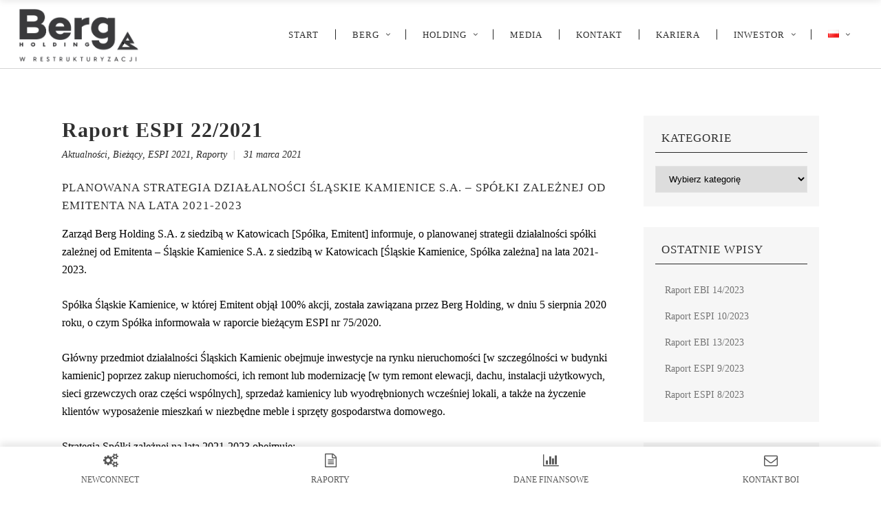

--- FILE ---
content_type: text/html; charset=UTF-8
request_url: https://bergholding.pl/raport-espi-21-2021-2/
body_size: 17627
content:
<!DOCTYPE html>
<html lang="pl-PL">
<head>
	<!-- Global site tag (gtag.js) - Google Analytics -->
<script async src="https://www.googletagmanager.com/gtag/js?id=UA-168220530-1"></script>
<script>
  window.dataLayer = window.dataLayer || [];
  function gtag(){dataLayer.push(arguments);}
  gtag('js', new Date());

  gtag('config', 'UA-168220530-1');
</script>

    		<meta charset="UTF-8"/>
		<link rel="profile" href="http://gmpg.org/xfn/11"/>
						<meta name="viewport" content="width=device-width,initial-scale=1,user-scalable=no">
		<title>Raport ESPI 22/2021 &#8211; BERG HOLDING S.A.</title>
<script type="application/javascript">var edgtCoreAjaxUrl = "https://bergholding.pl/wp-admin/admin-ajax.php"</script><script type="application/javascript">var EdgefAjaxUrl = "https://bergholding.pl/wp-admin/admin-ajax.php"</script><meta name='robots' content='max-image-preview:large' />
<link rel="alternate" href="https://bergholding.pl/raport-espi-21-2021-2/" hreflang="pl" />
<link rel="alternate" href="https://bergholding.pl/en/report-espi-22-2021/" hreflang="en" />
<link rel='dns-prefetch' href='//www.google.com' />
<link rel='dns-prefetch' href='//fonts.googleapis.com' />
<link rel="alternate" type="application/rss+xml" title="BERG HOLDING S.A. &raquo; Kanał z wpisami" href="https://bergholding.pl/feed/" />
<script type="text/javascript">
window._wpemojiSettings = {"baseUrl":"https:\/\/s.w.org\/images\/core\/emoji\/14.0.0\/72x72\/","ext":".png","svgUrl":"https:\/\/s.w.org\/images\/core\/emoji\/14.0.0\/svg\/","svgExt":".svg","source":{"concatemoji":"https:\/\/bergholding.pl\/wp-includes\/js\/wp-emoji-release.min.js?ver=6.1.9"}};
/*! This file is auto-generated */
!function(e,a,t){var n,r,o,i=a.createElement("canvas"),p=i.getContext&&i.getContext("2d");function s(e,t){var a=String.fromCharCode,e=(p.clearRect(0,0,i.width,i.height),p.fillText(a.apply(this,e),0,0),i.toDataURL());return p.clearRect(0,0,i.width,i.height),p.fillText(a.apply(this,t),0,0),e===i.toDataURL()}function c(e){var t=a.createElement("script");t.src=e,t.defer=t.type="text/javascript",a.getElementsByTagName("head")[0].appendChild(t)}for(o=Array("flag","emoji"),t.supports={everything:!0,everythingExceptFlag:!0},r=0;r<o.length;r++)t.supports[o[r]]=function(e){if(p&&p.fillText)switch(p.textBaseline="top",p.font="600 32px Arial",e){case"flag":return s([127987,65039,8205,9895,65039],[127987,65039,8203,9895,65039])?!1:!s([55356,56826,55356,56819],[55356,56826,8203,55356,56819])&&!s([55356,57332,56128,56423,56128,56418,56128,56421,56128,56430,56128,56423,56128,56447],[55356,57332,8203,56128,56423,8203,56128,56418,8203,56128,56421,8203,56128,56430,8203,56128,56423,8203,56128,56447]);case"emoji":return!s([129777,127995,8205,129778,127999],[129777,127995,8203,129778,127999])}return!1}(o[r]),t.supports.everything=t.supports.everything&&t.supports[o[r]],"flag"!==o[r]&&(t.supports.everythingExceptFlag=t.supports.everythingExceptFlag&&t.supports[o[r]]);t.supports.everythingExceptFlag=t.supports.everythingExceptFlag&&!t.supports.flag,t.DOMReady=!1,t.readyCallback=function(){t.DOMReady=!0},t.supports.everything||(n=function(){t.readyCallback()},a.addEventListener?(a.addEventListener("DOMContentLoaded",n,!1),e.addEventListener("load",n,!1)):(e.attachEvent("onload",n),a.attachEvent("onreadystatechange",function(){"complete"===a.readyState&&t.readyCallback()})),(e=t.source||{}).concatemoji?c(e.concatemoji):e.wpemoji&&e.twemoji&&(c(e.twemoji),c(e.wpemoji)))}(window,document,window._wpemojiSettings);
</script>
<style type="text/css">
img.wp-smiley,
img.emoji {
	display: inline !important;
	border: none !important;
	box-shadow: none !important;
	height: 1em !important;
	width: 1em !important;
	margin: 0 0.07em !important;
	vertical-align: -0.1em !important;
	background: none !important;
	padding: 0 !important;
}
</style>
	<link rel='stylesheet' id='contact-form-7-css' href='https://bergholding.pl/wp-content/plugins/contact-form-7/includes/css/styles.css?ver=5.6.4' type='text/css' media='all' />
<link rel='stylesheet' id='eg-fontawesome-css' href='https://bergholding.pl/wp-content/plugins/everest-gallery/css/font-awesome.min.css?ver=1.0.5' type='text/css' media='all' />
<link rel='stylesheet' id='eg-frontend-css' href='https://bergholding.pl/wp-content/plugins/everest-gallery/css/eg-frontend.css?ver=1.0.5' type='text/css' media='all' />
<link rel='stylesheet' id='eg-pretty-photo-css' href='https://bergholding.pl/wp-content/plugins/everest-gallery/css/prettyPhoto.css?ver=1.0.5' type='text/css' media='all' />
<link rel='stylesheet' id='eg-colorbox-css' href='https://bergholding.pl/wp-content/plugins/everest-gallery/css/eg-colorbox.css?ver=1.0.5' type='text/css' media='all' />
<link rel='stylesheet' id='eg-magnific-popup-css' href='https://bergholding.pl/wp-content/plugins/everest-gallery/css/magnific-popup.css?ver=1.0.5' type='text/css' media='all' />
<link rel='stylesheet' id='eg-animate-css' href='https://bergholding.pl/wp-content/plugins/everest-gallery/css/animate.css?ver=1.0.5' type='text/css' media='all' />
<link rel='stylesheet' id='eg-bxslider-css' href='https://bergholding.pl/wp-content/plugins/everest-gallery/css/jquery.bxslider.min.css?ver=1.0.5' type='text/css' media='all' />
<link rel='stylesheet' id='font-awesome-css' href='https://bergholding.pl/wp-content/plugins/unlimited-timeline/css/font-awesome/css/font-awesome.min.css?ver=6.1.9' type='text/css' media='all' />
<link rel='stylesheet' id='unlimited-timeline-css-css' href='https://bergholding.pl/wp-content/plugins/unlimited-timeline/css/style.css?ver=6.1.9' type='text/css' media='all' />
<link rel='stylesheet' id='tl-google-fonts-css' href='//fonts.googleapis.com/css?family=montserrat&#038;ver=6.1.9' type='text/css' media='all' />
<link rel='stylesheet' id='uaf_client_css-css' href='https://bergholding.pl/wp-content/uploads/useanyfont/uaf.css?ver=1669624461' type='text/css' media='all' />
<link rel='stylesheet' id='wp-bottom-menu-css' href='https://bergholding.pl/wp-content/plugins/wp-bottom-menu/assets/css/style.css?ver=2.1.1' type='text/css' media='all' />
<link rel='stylesheet' id='ratio-edge-default-style-css' href='https://bergholding.pl/wp-content/themes/ratio/style.css?ver=6.1.9' type='text/css' media='all' />
<link rel='stylesheet' id='ratio-edge-modules-plugins-css' href='https://bergholding.pl/wp-content/themes/ratio/assets/css/plugins.min.css?ver=6.1.9' type='text/css' media='all' />
<link rel='stylesheet' id='ratio-edge-modules-css' href='https://bergholding.pl/wp-content/themes/ratio/assets/css/modules.min.css?ver=6.1.9' type='text/css' media='all' />
<style id='ratio-edge-modules-inline-css' type='text/css'>
   
.wpcf7-list-item{
display:block;
}
body{
    font-family: 'visby'!important;
}
.menuButton{
	float:left;
	padding:10px 25px;
	background: #2f6249;
	font-size:13px;
	font-weight:600;
	color:#fff!important;
	-webkit-transition: all 0.5s ease-out;
	-moz-transition: all 0.5s ease-out;
	-o-transition: all 0.5s ease-out;
	transition: all 0.5s ease-out;
}
.menuButton:hover{
	opacity:0.8;
}
#custom_html-3, #custom_html-7{
	display:inline-block;
	
	vertical-align: middle;
}
div.filary div.edgtf-elements-holder{
	box-shadow:10px 10px 20px rgba(30, 55, 65, 0.2)!important;
}
.edgtf-elements-holder-item-background{
	background-position:50% 50%!important;
}
.wersja_desktop{
	display:block;
}
.wersja_mobile{
	display:none;
}
@media only screen and (max-width: 1000px) {

.wersja_desktop{
	display:none;
}
.wersja_mobile{
	display:block;
}
}
div#wpcf7-f6-p81-o2.wpcf7 form.wpcf7-form.init p span.wpcf7-form-control-wrap.acceptance-10 span.wpcf7-form-control.wpcf7-acceptance span.wpcf7-list-item label span.wpcf7-list-item-label{
	color:#ffffff!important;
}
.edgtf-post-info-author{
	display:none!important;
}
.edgtf-blog-list-read-more span.edgtf-btn-text{
	visibility: hidden;
}
.edgtf-blog-list-read-more span.edgtf-btn-text:after{
	content:'czytaj więcej'; 
	visibility: visible;
	margin-left: -71px;
}
div.raportyCzarne, div.raportyCzarne a{
	color:#fff!important;
}
h2, h3, h4, h5, h1, p, a{
    font-family: 'visby'!important;
}
strong{
font-weight:800!important;
}
.edgtf-footer-top-holder{
padding:3% 5% 2% 5%!important;
background-color:#1c1c1c!important;}
.edgtf-footer-bottom-holder{
padding-left:5%!important;
padding-right:5%!important;
width:90%!important;
background-color:#1c1c1c!important;
}
div.naszespolki .edgtf-elements-holder-item-content img{
max-width:80%!important;
}
/* RESPONSYWNOŚĆ*/
@media only screen and (max-width: 1590px) {
div.filary .vc_col-sm-1\/5{
width:33.33333333%!important;
}
.zespol .vc_col-sm-6{
width:65%!important;
}
}
@media only screen and (max-width: 1500px) {
.zespol .vc_col-sm-6{
width:75%!important;
}
}
@media only screen and (max-width: 1400px) {
.zespol .vc_col-sm-6{
width:85%!important;
}
}
@media only screen and (max-width: 1300px) {
div.filary .vc_col-sm-1\/5{
width:33.33333333%!important;
}
.jakpracujemy .vc_col-sm-6{
width:70%!important;
}
.cozrobilismy span{
font-size:12pt!important;}
.cozrobilismy h2 span{
font-size:40px!important;}
div.filary .edgtf-elements-holder-item-content{
padding:35px!important;}
div.zarzad .edgtf-elements-holder-item-content{
padding:0px!important;}
.zespol .vc_col-sm-6{
width:100%!important;
}
.cowyroznia .vc_col-sm-3{
width:100%!important;
}
.cowyroznia .vc_col-sm-9{
width:100%!important;
}
.cowyroznia .edgtf-custom-font-holder{
font-size:15px!important;
}
div.naszespolki .edgtf-elements-holder-item-content{
padding:25px!important;
}
div.naszespolki h3 span{
font-size:16pt!important;
}
div.naszespolki .edgtf-elements-holder-item-content img{
max-width:60%!important;
}
div.ecommerce .edgtf-elements-holder-item:nth-child(3){
display:none!important;
}
div.consulting .edgtf-elements-holder-item:nth-child(1){
display:none!important;
}
}
@media only screen and (max-width: 1000px) {
div.filary .vc_col-sm-1\/5{
width:100%!important;
}
div.zarzad .edgtf-elements-holder-item-content{
padding:15px!important;
}
div.projekty .vc_custom_1644833820940{
margin-top:0px!important;
}
div.projekty h2{
font-size:35px!important;
}
.wp-bottom-menu-item{
font-size:11px!important;}
#isg-page-loading #isg-loading-text{
font-size: 30px!important;}
}
.btnnews input{
background:#fff!important;
color:#000!important;
}
#newsletter a{
color:#fff!important;
}
</style>
<link rel='stylesheet' id='ratio-edge-font_awesome-css' href='https://bergholding.pl/wp-content/themes/ratio/assets/css/font-awesome/css/font-awesome.min.css?ver=6.1.9' type='text/css' media='all' />
<link rel='stylesheet' id='ratio-edge-font_elegant-css' href='https://bergholding.pl/wp-content/themes/ratio/assets/css/elegant-icons/style.min.css?ver=6.1.9' type='text/css' media='all' />
<link rel='stylesheet' id='ratio-edge-ion_icons-css' href='https://bergholding.pl/wp-content/themes/ratio/assets/css/ion-icons/css/ionicons.min.css?ver=6.1.9' type='text/css' media='all' />
<link rel='stylesheet' id='ratio-edge-linea_icons-css' href='https://bergholding.pl/wp-content/themes/ratio/assets/css/linea-icons/style.css?ver=6.1.9' type='text/css' media='all' />
<link rel='stylesheet' id='ratio-edge-simple_line_icons-css' href='https://bergholding.pl/wp-content/themes/ratio/assets/css/simple-line-icons/simple-line-icons.css?ver=6.1.9' type='text/css' media='all' />
<link rel='stylesheet' id='ratio-edge-dripicons-css' href='https://bergholding.pl/wp-content/themes/ratio/assets/css/dripicons/dripicons.css?ver=6.1.9' type='text/css' media='all' />
<link rel='stylesheet' id='ratio-edge-ico_moon-css' href='https://bergholding.pl/wp-content/themes/ratio/assets/css/icomoon/css/icomoon.css?ver=6.1.9' type='text/css' media='all' />
<link rel='stylesheet' id='ratio-edge-blog-css' href='https://bergholding.pl/wp-content/themes/ratio/assets/css/blog.min.css?ver=6.1.9' type='text/css' media='all' />
<link rel='stylesheet' id='mediaelement-css' href='https://bergholding.pl/wp-includes/js/mediaelement/mediaelementplayer-legacy.min.css?ver=4.2.17' type='text/css' media='all' />
<link rel='stylesheet' id='wp-mediaelement-css' href='https://bergholding.pl/wp-includes/js/mediaelement/wp-mediaelement.min.css?ver=6.1.9' type='text/css' media='all' />
<link rel='stylesheet' id='ratio-edge-modules-responsive-css' href='https://bergholding.pl/wp-content/themes/ratio/assets/css/modules-responsive.min.css?ver=6.1.9' type='text/css' media='all' />
<link rel='stylesheet' id='ratio-edge-blog-responsive-css' href='https://bergholding.pl/wp-content/themes/ratio/assets/css/blog-responsive.min.css?ver=6.1.9' type='text/css' media='all' />
<link rel='stylesheet' id='ratio-edge-style-dynamic-responsive-css' href='https://bergholding.pl/wp-content/themes/ratio/assets/css/style_dynamic_responsive.css?ver=1691490769' type='text/css' media='all' />
<link rel='stylesheet' id='ratio-edge-style-dynamic-css' href='https://bergholding.pl/wp-content/themes/ratio/assets/css/style_dynamic.css?ver=1691490769' type='text/css' media='all' />
<link rel='stylesheet' id='js_composer_front-css' href='https://bergholding.pl/wp-content/plugins/js_composer/assets/css/js_composer.min.css?ver=6.10.0' type='text/css' media='all' />
<link rel='stylesheet' id='ratio-edge-google-fonts-css' href='https://fonts.googleapis.com/css?family=Open+Sans%3A100%2C100italic%2C200%2C200italic%2C300%2C300italic%2C400%2C400italic%2C500%2C500italic%2C600%2C600italic%2C700%2C700italic%2C800%2C800italic%2C900%2C900italic%7CRoboto%3A100%2C100italic%2C200%2C200italic%2C300%2C300italic%2C400%2C400italic%2C500%2C500italic%2C600%2C600italic%2C700%2C700italic%2C800%2C800italic%2C900%2C900italic&#038;subset=latin%2Clatin-ext&#038;ver=1.0.0' type='text/css' media='all' />
<link rel='stylesheet' id='select2-css' href='https://bergholding.pl/wp-content/themes/ratio/framework/admin/assets/css/select2.min.css?ver=6.1.9' type='text/css' media='all' />
<link rel='stylesheet' id='ratio-core-dashboard-style-css' href='https://bergholding.pl/wp-content/plugins/edge-cpt/core-dashboard/assets/css/core-dashboard.min.css?ver=6.1.9' type='text/css' media='all' />
<script type='text/javascript' src='https://bergholding.pl/wp-includes/js/jquery/jquery.min.js?ver=3.6.1' id='jquery-core-js'></script>
<script type='text/javascript' src='https://bergholding.pl/wp-includes/js/jquery/jquery-migrate.min.js?ver=3.3.2' id='jquery-migrate-js'></script>
<script type='text/javascript' src='https://bergholding.pl/wp-content/plugins/dvloading/js/fix.js?ver=1.0.0' id='dvloading_fix-js'></script>
<script type='text/javascript' src='https://bergholding.pl/wp-content/plugins/everest-gallery/js/jquery.bxslider.js?ver=1.0.5' id='eg-bxslider-script-js'></script>
<script type='text/javascript' src='https://bergholding.pl/wp-content/plugins/everest-gallery/js/imagesloaded.min.js?ver=1.0.5' id='eg-imageloaded-script-js'></script>
<script type='text/javascript' src='https://bergholding.pl/wp-content/plugins/everest-gallery/js/jquery.prettyPhoto.js?ver=1.0.5' id='eg-prettyphoto-js'></script>
<script type='text/javascript' src='https://bergholding.pl/wp-content/plugins/everest-gallery/js/jquery.colorbox-min.js?ver=1.0.5' id='eg-colorbox-js'></script>
<script type='text/javascript' src='https://bergholding.pl/wp-content/plugins/everest-gallery/js/isotope.js?ver=1.0.5' id='eg-isotope-script-js'></script>
<script type='text/javascript' src='https://bergholding.pl/wp-content/plugins/everest-gallery/js/jquery.magnific-popup.min.js?ver=1.0.5' id='eg-magnific-popup-js'></script>
<script type='text/javascript' src='https://bergholding.pl/wp-content/plugins/everest-gallery/js/jquery.everest-lightbox.js?ver=1.0.5' id='eg-everest-lightbox-js'></script>
<script type='text/javascript' id='eg-frontend-script-js-extra'>
/* <![CDATA[ */
var eg_frontend_js_object = {"ajax_url":"https:\/\/bergholding.pl\/wp-admin\/admin-ajax.php","strings":{"video_missing":"Video URL missing"},"ajax_nonce":"bdc80a4d70","plugin_url":"https:\/\/bergholding.pl\/wp-content\/plugins\/everest-gallery\/"};
/* ]]> */
</script>
<script type='text/javascript' src='https://bergholding.pl/wp-content/plugins/everest-gallery/js/eg-frontend.js?ver=1.0.5' id='eg-frontend-script-js'></script>
<script type='text/javascript' id='ajax-loadmore-js-extra'>
/* <![CDATA[ */
var loadmore_ajax = {"ajaxurl":"https:\/\/bergholding.pl\/wp-admin\/admin-ajax.php","query_vars":"1","current_url":"https:\/\/bergholding.pl\/raport-espi-21-2021-2"};
/* ]]> */
</script>
<script type='text/javascript' src='https://bergholding.pl/wp-content/plugins/unlimited-timeline/js/ajax.js?ver=6.1.9' id='ajax-loadmore-js'></script>
<link rel="https://api.w.org/" href="https://bergholding.pl/wp-json/" /><link rel="alternate" type="application/json" href="https://bergholding.pl/wp-json/wp/v2/posts/1222" /><link rel="EditURI" type="application/rsd+xml" title="RSD" href="https://bergholding.pl/xmlrpc.php?rsd" />
<link rel="wlwmanifest" type="application/wlwmanifest+xml" href="https://bergholding.pl/wp-includes/wlwmanifest.xml" />
<meta name="generator" content="WordPress 6.1.9" />
<link rel="canonical" href="https://bergholding.pl/raport-espi-21-2021-2/" />
<link rel='shortlink' href='https://bergholding.pl/?p=1222' />
<link rel="alternate" type="application/json+oembed" href="https://bergholding.pl/wp-json/oembed/1.0/embed?url=https%3A%2F%2Fbergholding.pl%2Fraport-espi-21-2021-2%2F" />
<link rel="alternate" type="text/xml+oembed" href="https://bergholding.pl/wp-json/oembed/1.0/embed?url=https%3A%2F%2Fbergholding.pl%2Fraport-espi-21-2021-2%2F&#038;format=xml" />
<meta name="generator" content="Powered by WPBakery Page Builder - drag and drop page builder for WordPress."/>
<meta name="generator" content="Powered by Slider Revolution 6.5.8 - responsive, Mobile-Friendly Slider Plugin for WordPress with comfortable drag and drop interface." />
<link rel="icon" href="https://bergholding.pl/wp-content/uploads/2020/06/cropped-fav-32x32.png" sizes="32x32" />
<link rel="icon" href="https://bergholding.pl/wp-content/uploads/2020/06/cropped-fav-192x192.png" sizes="192x192" />
<link rel="apple-touch-icon" href="https://bergholding.pl/wp-content/uploads/2020/06/cropped-fav-180x180.png" />
<meta name="msapplication-TileImage" content="https://bergholding.pl/wp-content/uploads/2020/06/cropped-fav-270x270.png" />
<script type="text/javascript">function setREVStartSize(e){
			//window.requestAnimationFrame(function() {				 
				window.RSIW = window.RSIW===undefined ? window.innerWidth : window.RSIW;	
				window.RSIH = window.RSIH===undefined ? window.innerHeight : window.RSIH;	
				try {								
					var pw = document.getElementById(e.c).parentNode.offsetWidth,
						newh;
					pw = pw===0 || isNaN(pw) ? window.RSIW : pw;
					e.tabw = e.tabw===undefined ? 0 : parseInt(e.tabw);
					e.thumbw = e.thumbw===undefined ? 0 : parseInt(e.thumbw);
					e.tabh = e.tabh===undefined ? 0 : parseInt(e.tabh);
					e.thumbh = e.thumbh===undefined ? 0 : parseInt(e.thumbh);
					e.tabhide = e.tabhide===undefined ? 0 : parseInt(e.tabhide);
					e.thumbhide = e.thumbhide===undefined ? 0 : parseInt(e.thumbhide);
					e.mh = e.mh===undefined || e.mh=="" || e.mh==="auto" ? 0 : parseInt(e.mh,0);		
					if(e.layout==="fullscreen" || e.l==="fullscreen") 						
						newh = Math.max(e.mh,window.RSIH);					
					else{					
						e.gw = Array.isArray(e.gw) ? e.gw : [e.gw];
						for (var i in e.rl) if (e.gw[i]===undefined || e.gw[i]===0) e.gw[i] = e.gw[i-1];					
						e.gh = e.el===undefined || e.el==="" || (Array.isArray(e.el) && e.el.length==0)? e.gh : e.el;
						e.gh = Array.isArray(e.gh) ? e.gh : [e.gh];
						for (var i in e.rl) if (e.gh[i]===undefined || e.gh[i]===0) e.gh[i] = e.gh[i-1];
											
						var nl = new Array(e.rl.length),
							ix = 0,						
							sl;					
						e.tabw = e.tabhide>=pw ? 0 : e.tabw;
						e.thumbw = e.thumbhide>=pw ? 0 : e.thumbw;
						e.tabh = e.tabhide>=pw ? 0 : e.tabh;
						e.thumbh = e.thumbhide>=pw ? 0 : e.thumbh;					
						for (var i in e.rl) nl[i] = e.rl[i]<window.RSIW ? 0 : e.rl[i];
						sl = nl[0];									
						for (var i in nl) if (sl>nl[i] && nl[i]>0) { sl = nl[i]; ix=i;}															
						var m = pw>(e.gw[ix]+e.tabw+e.thumbw) ? 1 : (pw-(e.tabw+e.thumbw)) / (e.gw[ix]);					
						newh =  (e.gh[ix] * m) + (e.tabh + e.thumbh);
					}
					var el = document.getElementById(e.c);
					if (el!==null && el) el.style.height = newh+"px";					
					el = document.getElementById(e.c+"_wrapper");
					if (el!==null && el) {
						el.style.height = newh+"px";
						el.style.display = "block";
					}
				} catch(e){
					console.log("Failure at Presize of Slider:" + e)
				}					   
			//});
		  };</script>
		<style type="text/css">
							.list-timeline{ font-family:montserrat}
										.list-timeline .timeline-row .heading-title,
				.list-timeline .timeline-item .item-bd .date,
				.list-timeline .event-title a{ font-family:montserrat}
										.list-timeline.ev-center.diamond .timeline-row .timeline-item .in-ct i.firs, 
				.list-timeline.ev-right.diamond .timeline-row .excicle-icon i.thir, 
				.list-timeline.ev-left.diamond .timeline-row .excicle-icon i.firs, 
				.list-timeline.ev-both-side.diamond .timeline-row:nth-child(odd) .excicle-icon i.firs, 
				.list-timeline.ev-both-side.diamond .timeline-row:nth-child(2n) .excicle-icon i.firs,
				.list-timeline.ev-left .timeline-row .excicle-icon i.firs, .list-timeline.ev-both-side .timeline-row:nth-child(odd) .excicle-icon i.firs, .list-timeline.ev-both-side .timeline-row:nth-child(2n) .excicle-icon i.thir,
				.list-timeline .timeline-item .item-bd .date,
				.list-timeline.ev-right .timeline-row .excicle-icon i.thir,
				.list-timeline .timeline-row .timeline-item .event-title i.firs,
				.list-timeline.ev-center .timeline-row .timeline-item i.firs,
				.list-timeline.ex-background-image .timeline-item .event-title a i:before,
				.list-timeline .event-title i{ color:#2f6249;}
				.timeline-row.loadmore a,
				.list-timeline .timeline-item .read-more-bt{ border-color:#2f6249}
				.list-timeline.ex-background-image .timeline-row:nth-child(even) .timeline-item .info-details .date,
				.list-timeline.ex-background-image .timeline-row:nth-child(odd) .timeline-item .info-details .date,
				.list-timeline.ev-center.diamond .timeline-row .timeline-item .in-ct i.firs, 
				.list-timeline.ev-right.diamond .timeline-row .excicle-icon i.thir, 
				.list-timeline.ev-left.diamond .timeline-row .excicle-icon i.firs, 
				.list-timeline.ev-both-side.diamond .timeline-row:nth-child(odd) .excicle-icon i.firs, 
				.list-timeline.ev-both-side.diamond .timeline-row:nth-child(2n) .excicle-icon i.firs,
				.list-timeline .timeline-item .read-more-bt:hover,
				.list-timeline.ex-background-image .timeline-item .event-title a i:before,
				.list-timeline.ex-background-image:not(.ev-center) .timeline-item .item-bd .event-title,
				.timeline-row.loadmore a{ background:#2f6249}
				.list-timeline.ex-background-image .timeline-row .excicle-icon i{ background:rgba(47,98,73, .25)}
				.list-timeline.ex-background-image .timeline-item .in-ct i:before, .list-timeline.ex-background-image .timeline-item .event-title a i:before,
				.list-timeline.ex-background-image.ev-left .timeline-row .excicle-icon i.firs, 
				.list-timeline.ex-background-image.ev-right .timeline-row .excicle-icon i.thir, .list-timeline.ex-background-image.ev-both-side .timeline-row:nth-child(odd) .excicle-icon i.firs, .list-timeline.ex-background-image.ev-both-side .timeline-row:nth-child(2n) .excicle-icon i.thir{ background:#2f6249}
				@media screen and (max-width: 768px) {
					.list-timeline.ex-background-image.ev-both-side .timeline-row:nth-child(2n) .excicle-icon i.thir{background:rgba(47,98,73, .25)}
					.list-timeline.ev-both-side .timeline-row:nth-child(2n) .excicle-icon i.thir{color:rgba(47,98,73, .25)}
					.list-timeline.ex-background-image.ev-both-side .timeline-row .excicle-icon i.firs{background:#2f6249}
					.list-timeline.ev-both-side .timeline-row .excicle-icon i.firs:before{ color:#2f6249}
				}
				@media screen and (min-width: 768px) {
					.list-timeline.ev-both-side.diamond .timeline-row:nth-child(2n) .excicle-icon i.thir{background:#2f6249; color:#2f6249;}
				}
					</style>
		<noscript><style> .wpb_animate_when_almost_visible { opacity: 1; }</style></noscript></head>

<body class="post-template-default single single-post postid-1222 single-format-standard edgt-core-1.4.1 ratio-ver-2.8  edgtf-blog-installed edgtf-header-standard edgtf-sticky-header-on-scroll-down-up edgtf-default-mobile-header edgtf-sticky-up-mobile-header edgtf-dropdown-default wpb-js-composer js-comp-ver-6.10.0 vc_responsive">

<div class="edgtf-wrapper">
    <div class="edgtf-wrapper-inner">
        
<header class="edgtf-page-header">
        <div class="edgtf-menu-area" style=";">
        			            <div class="edgtf-vertical-align-containers">
                <div class="edgtf-position-left">
                    <div class="edgtf-position-left-inner">
                        
<div class="edgtf-logo-wrapper">
    <a href="https://bergholding.pl/" style="height: 200px;">
        <img class="edgtf-normal-logo" src="https://bergholding.pl/wp-content/uploads/2023/08/berg_holding_sa_logo_ciemne.png" alt="logo"/>
        <img class="edgtf-dark-logo" src="https://bergholding.pl/wp-content/uploads/2023/08/berg_holding_sa_logo_jasne.png.png" alt="dark logoo"/>        <img class="edgtf-light-logo" src="https://bergholding.pl/wp-content/uploads/2023/08/berg_holding_sa_logo_jasne.png.png" alt="light logo"/>    </a>
</div>

                    </div>
                </div>
                <div class="edgtf-position-right">
                    <div class="edgtf-position-right-inner">
                        
<nav class="edgtf-main-menu edgtf-drop-down edgtf-default-nav">
    <ul id="menu-menu-glowne" class="clearfix"><li id="nav-menu-item-2044" class="menu-item menu-item-type-post_type menu-item-object-page edgtf-menu-narrow edgtf-wide-background"><a href="https://bergholding.pl/strona-glowna/"><span class="edgtf-item-outer"><span class="edgtf-item-inner"><span class="edgtf-item-text">Start</span></span><span class="plus"></span></span></a></li>
<li id="nav-menu-item-254" class="menu-item menu-item-type-post_type menu-item-object-page menu-item-has-children edgtf-has-sub edgtf-menu-narrow edgtf-wide-background"><a href="https://bergholding.pl/berg/"><span class="edgtf-item-outer"><span class="edgtf-item-inner"><span class="edgtf-item-text">Berg</span></span><span class="plus"></span></span></a>
<div class="edgtf-menu-second"><div class="edgtf-menu-inner"><ul>
	<li id="nav-menu-item-500" class="menu-item menu-item-type-custom menu-item-object-custom"><a href="https://bergholding.pl/berg#misjawizja"><span class="edgtf-item-outer"><span class="edgtf-item-inner"><span class="edgtf-item-text">Misja, wizja i wartości</span></span></span><span class="plus"></span></a></li>
	<li id="nav-menu-item-249" class="menu-item menu-item-type-custom menu-item-object-custom"><a href="https://bergholding.pl/berg#csr"><span class="edgtf-item-outer"><span class="edgtf-item-inner"><span class="edgtf-item-text">CSR</span></span></span><span class="plus"></span></a></li>
	<li id="nav-menu-item-247" class="menu-item menu-item-type-custom menu-item-object-custom"><a href="https://bergholding.pl/berg#historia"><span class="edgtf-item-outer"><span class="edgtf-item-inner"><span class="edgtf-item-text">Historia</span></span></span><span class="plus"></span></a></li>
</ul></div></div>
</li>
<li id="nav-menu-item-1797" class="menu-item menu-item-type-post_type menu-item-object-page menu-item-has-children edgtf-has-sub edgtf-menu-narrow edgtf-wide-background"><a href="https://bergholding.pl/holding/"><span class="edgtf-item-outer"><span class="edgtf-item-inner"><span class="edgtf-item-text">Holding</span></span><span class="plus"></span></span></a>
<div class="edgtf-menu-second"><div class="edgtf-menu-inner"><ul>
	<li id="nav-menu-item-1798" class="menu-item menu-item-type-custom menu-item-object-custom"><a href="https://bergholding.pl/holding/"><span class="edgtf-item-outer"><span class="edgtf-item-inner"><span class="edgtf-item-text">Spółki</span></span></span><span class="plus"></span></a></li>
	<li id="nav-menu-item-1799" class="menu-item menu-item-type-custom menu-item-object-custom"><a href="https://bergholding.pl/holding#projekty"><span class="edgtf-item-outer"><span class="edgtf-item-inner"><span class="edgtf-item-text">Projekty</span></span></span><span class="plus"></span></a></li>
</ul></div></div>
</li>
<li id="nav-menu-item-585" class="menu-item menu-item-type-post_type menu-item-object-page edgtf-menu-narrow edgtf-wide-background"><a href="https://bergholding.pl/media-o-nas/"><span class="edgtf-item-outer"><span class="edgtf-item-inner"><span class="edgtf-item-text">Media</span></span><span class="plus"></span></span></a></li>
<li id="nav-menu-item-112" class="menu-item menu-item-type-post_type menu-item-object-page edgtf-menu-narrow edgtf-wide-background"><a href="https://bergholding.pl/kontakt/"><span class="edgtf-item-outer"><span class="edgtf-item-inner"><span class="edgtf-item-text">Kontakt</span></span><span class="plus"></span></span></a></li>
<li id="nav-menu-item-1515" class="menu-item menu-item-type-post_type menu-item-object-page edgtf-menu-narrow edgtf-wide-background"><a href="https://bergholding.pl/kariera/"><span class="edgtf-item-outer"><span class="edgtf-item-inner"><span class="edgtf-item-text">Kariera</span></span><span class="plus"></span></span></a></li>
<li id="nav-menu-item-969" class="menu-item menu-item-type-post_type menu-item-object-page menu-item-has-children edgtf-has-sub edgtf-menu-narrow edgtf-wide-background"><a href="https://bergholding.pl/strefa-inwestora/"><span class="edgtf-item-outer"><span class="edgtf-item-inner"><span class="edgtf-item-text">Inwestor</span></span><span class="plus"></span></span></a>
<div class="edgtf-menu-second"><div class="edgtf-menu-inner"><ul>
	<li id="nav-menu-item-369" class="menu-item menu-item-type-post_type menu-item-object-page"><a href="https://bergholding.pl/strefa-inwestora/aktualnosci/"><span class="edgtf-item-outer"><span class="edgtf-item-inner"><span class="edgtf-item-text">Aktualności</span></span></span><span class="plus"></span></a></li>
	<li id="nav-menu-item-370" class="menu-item menu-item-type-post_type menu-item-object-page"><a href="https://bergholding.pl/strefa-inwestora/raporty/"><span class="edgtf-item-outer"><span class="edgtf-item-inner"><span class="edgtf-item-text">Raporty</span></span></span><span class="plus"></span></a></li>
	<li id="nav-menu-item-367" class="menu-item menu-item-type-post_type menu-item-object-page"><a href="https://bergholding.pl/strefa-inwestora/walne-zgromadzenia/"><span class="edgtf-item-outer"><span class="edgtf-item-inner"><span class="edgtf-item-text">Walne zgromadzenia</span></span></span><span class="plus"></span></a></li>
	<li id="nav-menu-item-368" class="menu-item menu-item-type-post_type menu-item-object-page"><a href="https://bergholding.pl/strefa-inwestora/akcjonariat/"><span class="edgtf-item-outer"><span class="edgtf-item-inner"><span class="edgtf-item-text">Akcjonariat</span></span></span><span class="plus"></span></a></li>
	<li id="nav-menu-item-1927" class="menu-item menu-item-type-post_type menu-item-object-page"><a href="https://bergholding.pl/strefa-inwestora/wladze-spolki/"><span class="edgtf-item-outer"><span class="edgtf-item-inner"><span class="edgtf-item-text">Władze spółki</span></span></span><span class="plus"></span></a></li>
	<li id="nav-menu-item-364" class="menu-item menu-item-type-post_type menu-item-object-page"><a href="https://bergholding.pl/strefa-inwestora/dokumenty-spolki/"><span class="edgtf-item-outer"><span class="edgtf-item-inner"><span class="edgtf-item-text">Ład korporacyjny</span></span></span><span class="plus"></span></a></li>
	<li id="nav-menu-item-883" class="menu-item menu-item-type-post_type menu-item-object-page"><a href="https://bergholding.pl/strefa-inwestora/dane-finansowe/"><span class="edgtf-item-outer"><span class="edgtf-item-inner"><span class="edgtf-item-text">Dane finansowe</span></span></span><span class="plus"></span></a></li>
	<li id="nav-menu-item-882" class="menu-item menu-item-type-post_type menu-item-object-page"><a href="https://bergholding.pl/strefa-inwestora/dla-mediow/"><span class="edgtf-item-outer"><span class="edgtf-item-inner"><span class="edgtf-item-text">Dla mediów</span></span></span><span class="plus"></span></a></li>
	<li id="nav-menu-item-986" class="menu-item menu-item-type-custom menu-item-object-custom"><a href="https://bergholding.pl/strefa-inwestora#boicontact"><span class="edgtf-item-outer"><span class="edgtf-item-inner"><span class="edgtf-item-text">Kontakt</span></span></span><span class="plus"></span></a></li>
</ul></div></div>
</li>
<li id="nav-menu-item-733" class="pll-parent-menu-item menu-item menu-item-type-custom menu-item-object-custom current-menu-parent menu-item-has-children edgtf-has-sub edgtf-menu-narrow edgtf-wide-background"><a href="#pll_switcher"><span class="edgtf-item-outer"><span class="edgtf-item-inner"><span class="edgtf-item-text"><img src="[data-uri]" alt="Polski" width="16" height="11" style="width: 16px; height: 11px;" /></span></span><span class="plus"></span></span></a>
<div class="edgtf-menu-second"><div class="edgtf-menu-inner"><ul>
	<li id="nav-menu-item-733-pl" class="lang-item lang-item-5 lang-item-pl current-lang lang-item-first menu-item menu-item-type-custom menu-item-object-custom"><a href="https://bergholding.pl/raport-espi-21-2021-2/"><span class="edgtf-item-outer"><span class="edgtf-item-inner"><span class="edgtf-item-text"><img src="[data-uri]" alt="Polski" width="16" height="11" style="width: 16px; height: 11px;" /></span></span></span><span class="plus"></span></a></li>
	<li id="nav-menu-item-733-en" class="lang-item lang-item-8 lang-item-en menu-item menu-item-type-custom menu-item-object-custom"><a href="https://bergholding.pl/en/report-espi-22-2021/"><span class="edgtf-item-outer"><span class="edgtf-item-inner"><span class="edgtf-item-text"><img src="[data-uri]" alt="English" width="16" height="11" style="width: 16px; height: 11px;" /></span></span></span><span class="plus"></span></a></li>
</ul></div></div>
</li>
</ul></nav>

                                            </div>
                </div>
            </div>
            </div>
        
<div class="edgtf-sticky-header">
        <div class="edgtf-sticky-holder">
                <div class=" edgtf-vertical-align-containers">
                <div class="edgtf-position-left">
                    <div class="edgtf-position-left-inner">
                        
<div class="edgtf-logo-wrapper">
    <a href="https://bergholding.pl/" style="height: 200px;">
        <img class="edgtf-normal-logo" src="https://bergholding.pl/wp-content/uploads/2023/08/berg_holding_sa_logo_ciemne.png" alt="logo"/>
        <img class="edgtf-dark-logo" src="https://bergholding.pl/wp-content/uploads/2023/08/berg_holding_sa_logo_jasne.png.png" alt="dark logoo"/>        <img class="edgtf-light-logo" src="https://bergholding.pl/wp-content/uploads/2023/08/berg_holding_sa_logo_jasne.png.png" alt="light logo"/>    </a>
</div>

                    </div>
                </div>
                <div class="edgtf-position-right">
                    <div class="edgtf-position-right-inner">
						
<nav class="edgtf-main-menu edgtf-drop-down edgtf-sticky-nav">
    <ul id="menu-menu-glowne-1" class="clearfix"><li id="sticky-nav-menu-item-2044" class="menu-item menu-item-type-post_type menu-item-object-page edgtf-menu-narrow edgtf-wide-background"><a href="https://bergholding.pl/strona-glowna/"><span class="edgtf-item-outer"><span class="edgtf-item-inner"><span class="edgtf-item-text">Start</span></span><span class="plus"></span></span></a></li>
<li id="sticky-nav-menu-item-254" class="menu-item menu-item-type-post_type menu-item-object-page menu-item-has-children edgtf-has-sub edgtf-menu-narrow edgtf-wide-background"><a href="https://bergholding.pl/berg/"><span class="edgtf-item-outer"><span class="edgtf-item-inner"><span class="edgtf-item-text">Berg</span></span><span class="plus"></span></span></a>
<div class="edgtf-menu-second"><div class="edgtf-menu-inner"><ul>
	<li id="sticky-nav-menu-item-500" class="menu-item menu-item-type-custom menu-item-object-custom"><a href="https://bergholding.pl/berg#misjawizja"><span class="edgtf-item-outer"><span class="edgtf-item-inner"><span class="edgtf-item-text">Misja, wizja i wartości</span></span></span><span class="plus"></span></a></li>
	<li id="sticky-nav-menu-item-249" class="menu-item menu-item-type-custom menu-item-object-custom"><a href="https://bergholding.pl/berg#csr"><span class="edgtf-item-outer"><span class="edgtf-item-inner"><span class="edgtf-item-text">CSR</span></span></span><span class="plus"></span></a></li>
	<li id="sticky-nav-menu-item-247" class="menu-item menu-item-type-custom menu-item-object-custom"><a href="https://bergholding.pl/berg#historia"><span class="edgtf-item-outer"><span class="edgtf-item-inner"><span class="edgtf-item-text">Historia</span></span></span><span class="plus"></span></a></li>
</ul></div></div>
</li>
<li id="sticky-nav-menu-item-1797" class="menu-item menu-item-type-post_type menu-item-object-page menu-item-has-children edgtf-has-sub edgtf-menu-narrow edgtf-wide-background"><a href="https://bergholding.pl/holding/"><span class="edgtf-item-outer"><span class="edgtf-item-inner"><span class="edgtf-item-text">Holding</span></span><span class="plus"></span></span></a>
<div class="edgtf-menu-second"><div class="edgtf-menu-inner"><ul>
	<li id="sticky-nav-menu-item-1798" class="menu-item menu-item-type-custom menu-item-object-custom"><a href="https://bergholding.pl/holding/"><span class="edgtf-item-outer"><span class="edgtf-item-inner"><span class="edgtf-item-text">Spółki</span></span></span><span class="plus"></span></a></li>
	<li id="sticky-nav-menu-item-1799" class="menu-item menu-item-type-custom menu-item-object-custom"><a href="https://bergholding.pl/holding#projekty"><span class="edgtf-item-outer"><span class="edgtf-item-inner"><span class="edgtf-item-text">Projekty</span></span></span><span class="plus"></span></a></li>
</ul></div></div>
</li>
<li id="sticky-nav-menu-item-585" class="menu-item menu-item-type-post_type menu-item-object-page edgtf-menu-narrow edgtf-wide-background"><a href="https://bergholding.pl/media-o-nas/"><span class="edgtf-item-outer"><span class="edgtf-item-inner"><span class="edgtf-item-text">Media</span></span><span class="plus"></span></span></a></li>
<li id="sticky-nav-menu-item-112" class="menu-item menu-item-type-post_type menu-item-object-page edgtf-menu-narrow edgtf-wide-background"><a href="https://bergholding.pl/kontakt/"><span class="edgtf-item-outer"><span class="edgtf-item-inner"><span class="edgtf-item-text">Kontakt</span></span><span class="plus"></span></span></a></li>
<li id="sticky-nav-menu-item-1515" class="menu-item menu-item-type-post_type menu-item-object-page edgtf-menu-narrow edgtf-wide-background"><a href="https://bergholding.pl/kariera/"><span class="edgtf-item-outer"><span class="edgtf-item-inner"><span class="edgtf-item-text">Kariera</span></span><span class="plus"></span></span></a></li>
<li id="sticky-nav-menu-item-969" class="menu-item menu-item-type-post_type menu-item-object-page menu-item-has-children edgtf-has-sub edgtf-menu-narrow edgtf-wide-background"><a href="https://bergholding.pl/strefa-inwestora/"><span class="edgtf-item-outer"><span class="edgtf-item-inner"><span class="edgtf-item-text">Inwestor</span></span><span class="plus"></span></span></a>
<div class="edgtf-menu-second"><div class="edgtf-menu-inner"><ul>
	<li id="sticky-nav-menu-item-369" class="menu-item menu-item-type-post_type menu-item-object-page"><a href="https://bergholding.pl/strefa-inwestora/aktualnosci/"><span class="edgtf-item-outer"><span class="edgtf-item-inner"><span class="edgtf-item-text">Aktualności</span></span></span><span class="plus"></span></a></li>
	<li id="sticky-nav-menu-item-370" class="menu-item menu-item-type-post_type menu-item-object-page"><a href="https://bergholding.pl/strefa-inwestora/raporty/"><span class="edgtf-item-outer"><span class="edgtf-item-inner"><span class="edgtf-item-text">Raporty</span></span></span><span class="plus"></span></a></li>
	<li id="sticky-nav-menu-item-367" class="menu-item menu-item-type-post_type menu-item-object-page"><a href="https://bergholding.pl/strefa-inwestora/walne-zgromadzenia/"><span class="edgtf-item-outer"><span class="edgtf-item-inner"><span class="edgtf-item-text">Walne zgromadzenia</span></span></span><span class="plus"></span></a></li>
	<li id="sticky-nav-menu-item-368" class="menu-item menu-item-type-post_type menu-item-object-page"><a href="https://bergholding.pl/strefa-inwestora/akcjonariat/"><span class="edgtf-item-outer"><span class="edgtf-item-inner"><span class="edgtf-item-text">Akcjonariat</span></span></span><span class="plus"></span></a></li>
	<li id="sticky-nav-menu-item-1927" class="menu-item menu-item-type-post_type menu-item-object-page"><a href="https://bergholding.pl/strefa-inwestora/wladze-spolki/"><span class="edgtf-item-outer"><span class="edgtf-item-inner"><span class="edgtf-item-text">Władze spółki</span></span></span><span class="plus"></span></a></li>
	<li id="sticky-nav-menu-item-364" class="menu-item menu-item-type-post_type menu-item-object-page"><a href="https://bergholding.pl/strefa-inwestora/dokumenty-spolki/"><span class="edgtf-item-outer"><span class="edgtf-item-inner"><span class="edgtf-item-text">Ład korporacyjny</span></span></span><span class="plus"></span></a></li>
	<li id="sticky-nav-menu-item-883" class="menu-item menu-item-type-post_type menu-item-object-page"><a href="https://bergholding.pl/strefa-inwestora/dane-finansowe/"><span class="edgtf-item-outer"><span class="edgtf-item-inner"><span class="edgtf-item-text">Dane finansowe</span></span></span><span class="plus"></span></a></li>
	<li id="sticky-nav-menu-item-882" class="menu-item menu-item-type-post_type menu-item-object-page"><a href="https://bergholding.pl/strefa-inwestora/dla-mediow/"><span class="edgtf-item-outer"><span class="edgtf-item-inner"><span class="edgtf-item-text">Dla mediów</span></span></span><span class="plus"></span></a></li>
	<li id="sticky-nav-menu-item-986" class="menu-item menu-item-type-custom menu-item-object-custom"><a href="https://bergholding.pl/strefa-inwestora#boicontact"><span class="edgtf-item-outer"><span class="edgtf-item-inner"><span class="edgtf-item-text">Kontakt</span></span></span><span class="plus"></span></a></li>
</ul></div></div>
</li>
<li id="sticky-nav-menu-item-733" class="pll-parent-menu-item menu-item menu-item-type-custom menu-item-object-custom current-menu-parent menu-item-has-children edgtf-has-sub edgtf-menu-narrow edgtf-wide-background"><a href="#pll_switcher"><span class="edgtf-item-outer"><span class="edgtf-item-inner"><span class="edgtf-item-text"><img src="[data-uri]" alt="Polski" width="16" height="11" style="width: 16px; height: 11px;" /></span></span><span class="plus"></span></span></a>
<div class="edgtf-menu-second"><div class="edgtf-menu-inner"><ul>
	<li id="sticky-nav-menu-item-733-pl" class="lang-item lang-item-5 lang-item-pl current-lang lang-item-first menu-item menu-item-type-custom menu-item-object-custom"><a href="https://bergholding.pl/raport-espi-21-2021-2/"><span class="edgtf-item-outer"><span class="edgtf-item-inner"><span class="edgtf-item-text"><img src="[data-uri]" alt="Polski" width="16" height="11" style="width: 16px; height: 11px;" /></span></span></span><span class="plus"></span></a></li>
	<li id="sticky-nav-menu-item-733-en" class="lang-item lang-item-8 lang-item-en menu-item menu-item-type-custom menu-item-object-custom"><a href="https://bergholding.pl/en/report-espi-22-2021/"><span class="edgtf-item-outer"><span class="edgtf-item-inner"><span class="edgtf-item-text"><img src="[data-uri]" alt="English" width="16" height="11" style="width: 16px; height: 11px;" /></span></span></span><span class="plus"></span></a></li>
</ul></div></div>
</li>
</ul></nav>

                            
                    </div>
                </div>
            </div>
                </div>
</div>

</header>


<header class="edgtf-mobile-header">
    <div class="edgtf-mobile-header-inner">
                <div class="edgtf-mobile-header-holder">
            <div class="edgtf-grid">
                <div class="edgtf-vertical-align-containers">
                                            <div class="edgtf-mobile-menu-opener">
                            <a href="javascript:void(0)">
                    <span class="edgtf-mobile-opener-icon-holder">
                        <i class="edgtf-icon-font-awesome fa fa-bars " ></i>                    </span>
                            </a>
                        </div>
                                                                <div class="edgtf-position-center">
                            <div class="edgtf-position-center-inner">
                                
<div class="edgtf-mobile-logo-wrapper">
    <a href="https://bergholding.pl/" style="height: 200px">
        <img src="https://bergholding.pl/wp-content/uploads/2023/08/berg_holding_sa_logo_ciemne.png" alt="mobile logo"/>
    </a>
</div>

                            </div>
                        </div>
                                        <div class="edgtf-position-right">
                        <div class="edgtf-position-right-inner">
                                                    </div>
                    </div>
                </div> <!-- close .edgtf-vertical-align-containers -->
            </div>
        </div>
        
<nav class="edgtf-mobile-nav">
    <div class="edgtf-grid">
        <ul id="menu-menu-glowne-2" class=""><li id="mobile-menu-item-2044" class="menu-item menu-item-type-post_type menu-item-object-page "><a href="https://bergholding.pl/strona-glowna/" class=""><span>Start</span></a></li>
<li id="mobile-menu-item-254" class="menu-item menu-item-type-post_type menu-item-object-page menu-item-has-children  edgtf-has-sub"><a href="https://bergholding.pl/berg/" class=""><span>Berg</span></a><span class="mobile_arrow"><i class="edgtf-sub-arrow fa fa-angle-right"></i><i class="fa fa-angle-down"></i></span>
<ul class="sub_menu">
	<li id="mobile-menu-item-500" class="menu-item menu-item-type-custom menu-item-object-custom "><a href="https://bergholding.pl/berg#misjawizja" class=""><span>Misja, wizja i wartości</span></a></li>
	<li id="mobile-menu-item-249" class="menu-item menu-item-type-custom menu-item-object-custom "><a href="https://bergholding.pl/berg#csr" class=""><span>CSR</span></a></li>
	<li id="mobile-menu-item-247" class="menu-item menu-item-type-custom menu-item-object-custom "><a href="https://bergholding.pl/berg#historia" class=""><span>Historia</span></a></li>
</ul>
</li>
<li id="mobile-menu-item-1797" class="menu-item menu-item-type-post_type menu-item-object-page menu-item-has-children  edgtf-has-sub"><a href="https://bergholding.pl/holding/" class=""><span>Holding</span></a><span class="mobile_arrow"><i class="edgtf-sub-arrow fa fa-angle-right"></i><i class="fa fa-angle-down"></i></span>
<ul class="sub_menu">
	<li id="mobile-menu-item-1798" class="menu-item menu-item-type-custom menu-item-object-custom "><a href="https://bergholding.pl/holding/" class=""><span>Spółki</span></a></li>
	<li id="mobile-menu-item-1799" class="menu-item menu-item-type-custom menu-item-object-custom "><a href="https://bergholding.pl/holding#projekty" class=""><span>Projekty</span></a></li>
</ul>
</li>
<li id="mobile-menu-item-585" class="menu-item menu-item-type-post_type menu-item-object-page "><a href="https://bergholding.pl/media-o-nas/" class=""><span>Media</span></a></li>
<li id="mobile-menu-item-112" class="menu-item menu-item-type-post_type menu-item-object-page "><a href="https://bergholding.pl/kontakt/" class=""><span>Kontakt</span></a></li>
<li id="mobile-menu-item-1515" class="menu-item menu-item-type-post_type menu-item-object-page "><a href="https://bergholding.pl/kariera/" class=""><span>Kariera</span></a></li>
<li id="mobile-menu-item-969" class="menu-item menu-item-type-post_type menu-item-object-page menu-item-has-children  edgtf-has-sub"><a href="https://bergholding.pl/strefa-inwestora/" class=""><span>Inwestor</span></a><span class="mobile_arrow"><i class="edgtf-sub-arrow fa fa-angle-right"></i><i class="fa fa-angle-down"></i></span>
<ul class="sub_menu">
	<li id="mobile-menu-item-369" class="menu-item menu-item-type-post_type menu-item-object-page "><a href="https://bergholding.pl/strefa-inwestora/aktualnosci/" class=""><span>Aktualności</span></a></li>
	<li id="mobile-menu-item-370" class="menu-item menu-item-type-post_type menu-item-object-page "><a href="https://bergholding.pl/strefa-inwestora/raporty/" class=""><span>Raporty</span></a></li>
	<li id="mobile-menu-item-367" class="menu-item menu-item-type-post_type menu-item-object-page "><a href="https://bergholding.pl/strefa-inwestora/walne-zgromadzenia/" class=""><span>Walne zgromadzenia</span></a></li>
	<li id="mobile-menu-item-368" class="menu-item menu-item-type-post_type menu-item-object-page "><a href="https://bergholding.pl/strefa-inwestora/akcjonariat/" class=""><span>Akcjonariat</span></a></li>
	<li id="mobile-menu-item-1927" class="menu-item menu-item-type-post_type menu-item-object-page "><a href="https://bergholding.pl/strefa-inwestora/wladze-spolki/" class=""><span>Władze spółki</span></a></li>
	<li id="mobile-menu-item-364" class="menu-item menu-item-type-post_type menu-item-object-page "><a href="https://bergholding.pl/strefa-inwestora/dokumenty-spolki/" class=""><span>Ład korporacyjny</span></a></li>
	<li id="mobile-menu-item-883" class="menu-item menu-item-type-post_type menu-item-object-page "><a href="https://bergholding.pl/strefa-inwestora/dane-finansowe/" class=""><span>Dane finansowe</span></a></li>
	<li id="mobile-menu-item-882" class="menu-item menu-item-type-post_type menu-item-object-page "><a href="https://bergholding.pl/strefa-inwestora/dla-mediow/" class=""><span>Dla mediów</span></a></li>
	<li id="mobile-menu-item-986" class="menu-item menu-item-type-custom menu-item-object-custom "><a href="https://bergholding.pl/strefa-inwestora#boicontact" class=""><span>Kontakt</span></a></li>
</ul>
</li>
<li id="mobile-menu-item-733" class="pll-parent-menu-item menu-item menu-item-type-custom menu-item-object-custom current-menu-parent menu-item-has-children  edgtf-has-sub"><a href="#pll_switcher" class=""><span><img src="[data-uri]" alt="Polski" width="16" height="11" style="width: 16px; height: 11px;" /></span></a><span class="mobile_arrow"><i class="edgtf-sub-arrow fa fa-angle-right"></i><i class="fa fa-angle-down"></i></span>
<ul class="sub_menu">
	<li id="mobile-menu-item-733-pl" class="lang-item lang-item-5 lang-item-pl current-lang lang-item-first menu-item menu-item-type-custom menu-item-object-custom "><a href="https://bergholding.pl/raport-espi-21-2021-2/" class=""><span><img src="[data-uri]" alt="Polski" width="16" height="11" style="width: 16px; height: 11px;" /></span></a></li>
	<li id="mobile-menu-item-733-en" class="lang-item lang-item-8 lang-item-en menu-item menu-item-type-custom menu-item-object-custom "><a href="https://bergholding.pl/en/report-espi-22-2021/" class=""><span><img src="[data-uri]" alt="English" width="16" height="11" style="width: 16px; height: 11px;" /></span></a></li>
</ul>
</li>
</ul>    </div>
</nav>

    </div>
</header> <!-- close .edgtf-mobile-header -->



                    <a id='edgtf-back-to-top'  href='#'>
                <div class="edgtf-outline">
                    <div class="edgtf-line-1"></div>
                    <div class="edgtf-line-2"></div>
                    <div class="edgtf-line-3"></div>
                    <div class="edgtf-line-4"></div>
                </div>
                <span class="edgtf-icon-stack">
                     <span aria-hidden="true" class="edgtf-icon-font-elegant arrow_carrot-up  " ></span>                </span>
            </a>
                
        <div class="edgtf-content" >
            <div class="edgtf-content-inner">	<div class="edgtf-container">
				<div class="edgtf-container-inner">
				<div class="edgtf-two-columns-75-25 clearfix">
		<div class="edgtf-column1 edgtf-content-left-from-sidebar">
			<div class="edgtf-column-inner">
				<div class="edgtf-blog-holder edgtf-blog-single">
					<article id="post-1222" class="post-1222 post type-post status-publish format-standard hentry category-aktualnosci category-biezacy category-espi-2021 category-raporty">
	<div class="edgtf-post-content">
				<div class="edgtf-post-text">
			<div class="edgtf-post-text-inner clearfix">
				<h3 class="edgtf-post-title">
	Raport ESPI 22/2021</h3>				<div class="edgtf-post-info">
					<div class="edgtf-post-info-author">by	<a class="edgtf-post-info-author-link" href="https://bergholding.pl/author/michal/">
		Relacje Inwestorskie	</a>
</div><div class="edgtf-post-info-category">
	<a href="https://bergholding.pl/category/aktualnosci/" rel="category tag">Aktualności</a>, <a href="https://bergholding.pl/category/raporty/biezacy/" rel="category tag">Bieżący</a>, <a href="https://bergholding.pl/category/raporty/espi-2021/" rel="category tag">ESPI 2021</a>, <a href="https://bergholding.pl/category/raporty/" rel="category tag">Raporty</a></div><div class="edgtf-post-info-date">
			31 marca 2021	</div>				</div>
				<h4>Planowana strategia działalności Śląskie Kamienice S.A. &#8211; spółki zależnej od Emitenta na lata 2021-2023</h4>
<p>Zarząd Berg Holding S.A. z siedzibą w Katowicach [Spółka, Emitent] informuje, o planowanej strategii działalności spółki zależnej od Emitenta – Śląskie Kamienice S.A. z siedzibą w Katowicach [Śląskie Kamienice, Spółka zależna] na lata 2021-2023.</p>
<p>Spółka Śląskie Kamienice, w której Emitent objął 100% akcji, została zawiązana przez Berg Holding, w dniu 5 sierpnia 2020 roku, o czym Spółka informowała w raporcie bieżącym ESPI nr 75/2020.</p>
<p>Główny przedmiot działalności Śląskich Kamienic obejmuje inwestycje na rynku nieruchomości [w szczególności w budynki kamienic] poprzez zakup nieruchomości, ich remont lub modernizację [w tym remont elewacji, dachu, instalacji użytkowych, sieci grzewczych oraz części wspólnych], sprzedaż kamienicy lub wyodrębnionych wcześniej lokali, a także na życzenie klientów wyposażenie mieszkań w niezbędne meble i sprzęty gospodarstwa domowego.</p>
<p>Strategia Spółki zależnej na lata 2021-2023 obejmuje:</p>
<p>1. Otwarcie się na rynki lokalne Aglomeracji Śląskiej oraz większe miasta w Polsce.<br />
2. Budowa pierwszego osiedla deweloperskiego.<br />
3. Zakup trzech kolejnych kamienic.<br />
4. Otwarcie na inwestorów zagranicznych.</p>
<p>Spółka zależna planuje realizować działalność opierając się na elastycznym modelu współpracy, tj. partycypacji we wkładzie w zakup, kosztach inwestycji oraz podziale w zyskach, we wszystkich etapach na poziomie: 60% Śląskie Kamienice, 40% Inwestor.</p>
<p>Główne założenia sprzedażowe prezentowanej strategii zakładają osiągnięcie przychody ze sprzedaży, odpowiednio ok. 15 mln zł w 2021 roku, ok. 20 mln zł w 2022 roku oraz ok. 45 mln zł w 2023 roku.</p>
<p>O aktualizacji lub zmianach informacji objętych niniejszym raportem, Emitent poinformuje w trybie stosownych raportów bieżących.</p>
<p>Załącznik:<br />
<a href="http://infostrefa.com/espi/pl/reports/view/attachment/Slaskie_Kamienice_S_A_Strategia_rozwoju_2021_2023.pdf,20210331_111650_0000476639,20210331">Śląskie Kamienice S.A. strategia rozwoju na lata 2021 &#8211; 2023</a></p>
											</div>
		</div>
	</div>
	</article>				</div>
			</div>
		</div>
		<div class="edgtf-column2">
			<div class="edgtf-column-inner">
    <aside class="edgtf-sidebar">
        <div id="categories-2" class="widget widget_categories"><h4 class="edgtf-widget-title">Kategorie</h4><form action="https://bergholding.pl" method="get"><label class="screen-reader-text" for="cat">Kategorie</label><select  name='cat' id='cat' class='postform'>
	<option value='-1'>Wybierz kategorię</option>
	<option class="level-0" value="34">Aktualności</option>
	<option class="level-0" value="168">Aktualności 2022</option>
	<option class="level-0" value="194">Aktualności 2023</option>
	<option class="level-0" value="80">Bieżący</option>
	<option class="level-0" value="42">EBI 2021</option>
	<option class="level-0" value="154">EBI 2022</option>
	<option class="level-0" value="196">EBI 2023</option>
	<option class="level-0" value="44">ESPI 2021</option>
	<option class="level-0" value="156">ESPI 2022</option>
	<option class="level-0" value="198">ESPI 2023</option>
	<option class="level-0" value="84">Okresowy 2020</option>
	<option class="level-0" value="46">Okresowy 2021</option>
	<option class="level-0" value="158">Okresowy 2022</option>
	<option class="level-0" value="200">Okresowy 2023</option>
	<option class="level-0" value="30">Raporty</option>
</select>
</form>
<script type="text/javascript">
/* <![CDATA[ */
(function() {
	var dropdown = document.getElementById( "cat" );
	function onCatChange() {
		if ( dropdown.options[ dropdown.selectedIndex ].value > 0 ) {
			dropdown.parentNode.submit();
		}
	}
	dropdown.onchange = onCatChange;
})();
/* ]]> */
</script>

			</div>
		<div id="recent-posts-2" class="widget widget_recent_entries">
		<h4 class="edgtf-widget-title">Ostatnie wpisy</h4>
		<ul>
											<li>
					<a href="https://bergholding.pl/raport-ebi-14-2023/">Raport EBI 14/2023</a>
									</li>
											<li>
					<a href="https://bergholding.pl/raport-espi-10-2023/">Raport ESPI 10/2023</a>
									</li>
											<li>
					<a href="https://bergholding.pl/raport-ebi-13-2023/">Raport EBI 13/2023</a>
									</li>
											<li>
					<a href="https://bergholding.pl/raport-espi-9-2023/">Raport ESPI 9/2023</a>
									</li>
											<li>
					<a href="https://bergholding.pl/raport-espi-8-2023/">Raport ESPI 8/2023</a>
									</li>
					</ul>

		</div><div id="archives-2" class="widget widget_archive"><h4 class="edgtf-widget-title">Archiwa</h4>
			<ul>
					<li><a href='https://bergholding.pl/2023/12/'>grudzień 2023</a></li>
	<li><a href='https://bergholding.pl/2023/08/'>sierpień 2023</a></li>
	<li><a href='https://bergholding.pl/2023/05/'>maj 2023</a></li>
	<li><a href='https://bergholding.pl/2023/04/'>kwiecień 2023</a></li>
	<li><a href='https://bergholding.pl/2023/03/'>marzec 2023</a></li>
	<li><a href='https://bergholding.pl/2023/02/'>luty 2023</a></li>
	<li><a href='https://bergholding.pl/2023/01/'>styczeń 2023</a></li>
	<li><a href='https://bergholding.pl/2022/11/'>listopad 2022</a></li>
	<li><a href='https://bergholding.pl/2022/10/'>październik 2022</a></li>
	<li><a href='https://bergholding.pl/2022/08/'>sierpień 2022</a></li>
	<li><a href='https://bergholding.pl/2022/07/'>lipiec 2022</a></li>
	<li><a href='https://bergholding.pl/2022/06/'>czerwiec 2022</a></li>
	<li><a href='https://bergholding.pl/2022/05/'>maj 2022</a></li>
	<li><a href='https://bergholding.pl/2022/04/'>kwiecień 2022</a></li>
	<li><a href='https://bergholding.pl/2022/03/'>marzec 2022</a></li>
	<li><a href='https://bergholding.pl/2022/02/'>luty 2022</a></li>
	<li><a href='https://bergholding.pl/2022/01/'>styczeń 2022</a></li>
	<li><a href='https://bergholding.pl/2021/12/'>grudzień 2021</a></li>
	<li><a href='https://bergholding.pl/2021/11/'>listopad 2021</a></li>
	<li><a href='https://bergholding.pl/2021/10/'>październik 2021</a></li>
	<li><a href='https://bergholding.pl/2021/09/'>wrzesień 2021</a></li>
	<li><a href='https://bergholding.pl/2021/08/'>sierpień 2021</a></li>
	<li><a href='https://bergholding.pl/2021/07/'>lipiec 2021</a></li>
	<li><a href='https://bergholding.pl/2021/06/'>czerwiec 2021</a></li>
	<li><a href='https://bergholding.pl/2021/05/'>maj 2021</a></li>
	<li><a href='https://bergholding.pl/2021/04/'>kwiecień 2021</a></li>
	<li><a href='https://bergholding.pl/2021/03/'>marzec 2021</a></li>
	<li><a href='https://bergholding.pl/2021/02/'>luty 2021</a></li>
	<li><a href='https://bergholding.pl/2021/01/'>styczeń 2021</a></li>
	<li><a href='https://bergholding.pl/2020/05/'>maj 2020</a></li>
			</ul>

			</div>    </aside>
</div>
		</div>
	</div>
		</div>
			</div>
	</div> <!-- close div.content_inner -->
</div>  <!-- close div.content -->
	<footer >
		<div class="edgtf-footer-inner clearfix">
			
<div class="edgtf-footer-top-holder">
	<div class="edgtf-footer-top edgtf-footer-top-full edgtf-footer-top-aligment-left">
		<div class="edgtf-four-columns clearfix">
	<div class="edgtf-four-columns-inner">
		<div class="edgtf-column">
			<div class="edgtf-column-inner">
				<div id="text-2" class="widget edgtf-footer-column-1 widget_text">			<div class="textwidget"><p><img decoding="async" loading="lazy" class="alignnone wp-image-77" src="https://bergholding.pl/wp-content/uploads/2020/07/berg_holding_sa_logo_jasne.png-300x149.png" alt="" width="143" height="71" srcset="https://bergholding.pl/wp-content/uploads/2020/07/berg_holding_sa_logo_jasne.png-300x149.png 300w, https://bergholding.pl/wp-content/uploads/2020/07/berg_holding_sa_logo_jasne.png-768x382.png 768w, https://bergholding.pl/wp-content/uploads/2020/07/berg_holding_sa_logo_jasne.png-800x400.png 800w, https://bergholding.pl/wp-content/uploads/2020/07/berg_holding_sa_logo_jasne.png.png 805w" sizes="(max-width: 143px) 100vw, 143px" /><br />
<span style="color: #fff; font-size: 12px; margin-bottom: 15px;"><strong>w restrukturyzacji</strong></span></p>
<p><span style="color: #fff; font-size: 12px;">Berg Holding S.A. to koncept, który dowodzi, że prowadzenie nowoczesnego i profesjonalnego biznesu oparte jest na silnych fundamentach, a utrzymanie wysokiej pozycji na rynku podyktowane działaniami na wielu obszarach.</span></p>
</div>
		</div><div id="text-8" class="widget edgtf-footer-column-1 widget_text">			<div class="textwidget"><p><img decoding="async" loading="lazy" class="alignnone  wp-image-2147" src="https://bergholding.pl/wp-content/uploads/2022/03/Asset-1.png" alt="" width="100" height="99" srcset="https://bergholding.pl/wp-content/uploads/2022/03/Asset-1.png 490w, https://bergholding.pl/wp-content/uploads/2022/03/Asset-1-300x300.png 300w" sizes="(max-width: 100px) 100vw, 100px" /></p>
</div>
		</div>			</div>
		</div>
		<div class="edgtf-column">
			<div class="edgtf-column-inner">
				<div id="text-3" class="widget edgtf-footer-column-2 widget_text"><h5 class="edgtf-footer-widget-title">Berg Holding S.A.</h5>			<div class="textwidget"><p><span style="color: #fff; font-size: 12px;">ul. Kopernika 6/2<br />
40-064 Katowice</span></p>
<p><span style="color: #fff; font-size: 12px;">32 438 79 00<br />
biuro@bergholding.pl<br />Poniedziałek &#8211; Piątek od 8:00 do 16:00</span></p>
</div>
		</div><div id="text-6" class="widget edgtf-footer-column-2 widget_text"><h5 class="edgtf-footer-widget-title">Biuro Obsługi Inwestora</h5>			<div class="textwidget"><p><span style="color: #fff; font-size: 12px;">tel. 22 299 05 56<br />
Poniedziałek &#8211; Piątek od 8:00 do 16:00</span></p>
</div>
		</div>			</div>
		</div>
		<div class="edgtf-column">
			<div class="edgtf-column-inner">
				<div id="nav_menu-2" class="widget edgtf-footer-column-3 widget_nav_menu"><h5 class="edgtf-footer-widget-title">Na skróty</h5><div class="menu-na-skroty-container"><ul id="menu-na-skroty" class="menu"><li id="menu-item-2679" class="menu-item menu-item-type-custom menu-item-object-custom menu-item-2679"><a href="https://bergholding.pl/wp-content/uploads/2022/06/berg_holding_strategia_rozwoju_2022_2024_gotowa.pdf">Strategia spółki</a></li>
<li id="menu-item-1516" class="menu-item menu-item-type-post_type menu-item-object-page menu-item-1516"><a href="https://bergholding.pl/kariera/">Kariera</a></li>
<li id="menu-item-589" class="menu-item menu-item-type-post_type menu-item-object-page menu-item-589"><a href="https://bergholding.pl/polityka-prywatnosci/">Polityka prywatności</a></li>
<li id="menu-item-747" class="menu-item menu-item-type-post_type menu-item-object-page menu-item-747"><a href="https://bergholding.pl/wezwanie-akcjonariuszy-do-zlozenia-dokumentow-akcji/">Wezwanie Akcjonariuszy do złożenia dokumentów Akcji</a></li>
</ul></div></div>			</div>
		</div>
		<div class="edgtf-column">
			<div class="edgtf-column-inner">
				<div id="nav_menu-3" class="widget edgtf-footer-column-4 widget_nav_menu"><h5 class="edgtf-footer-widget-title">Mocni razem</h5><div class="menu-spolki-container"><ul id="menu-spolki" class="menu"><li id="menu-item-185" class="menu-item menu-item-type-custom menu-item-object-custom menu-item-185"><a href="https://slaskiekamienice.pl">Śląskie Kamienice S.A.</a></li>
<li id="menu-item-186" class="menu-item menu-item-type-custom menu-item-object-custom menu-item-186"><a href="https://farmyfotowoltaiki.pl">Farmy Fotowoltaiki S.A.</a></li>
<li id="menu-item-187" class="menu-item menu-item-type-custom menu-item-object-custom menu-item-187"><a href="https://hornigold.pl">Hornigold Reit S.A.</a></li>
<li id="menu-item-188" class="menu-item menu-item-type-custom menu-item-object-custom menu-item-188"><a href="https://slaskaprohibicja.pl">Śląska Prohibicja S.A.</a></li>
<li id="menu-item-1046" class="menu-item menu-item-type-custom menu-item-object-custom menu-item-1046"><a href="https://netsu.pl">NETSU S.A.</a></li>
</ul></div></div><div id="custom_html-9" class="widget_text widget edgtf-footer-column-4 widget_custom_html"><div class="textwidget custom-html-widget">[elfsight_click_to_call id="1"]</div></div>			</div>
		</div>
	</div>
</div>	</div>
</div>

<div class="edgtf-footer-bottom-holder">
	<div class="edgtf-footer-bottom-holder-inner">
		<div class="edgtf-two-columns-50-50 clearfix">
	<div class="edgtf-two-columns-50-50-inner">
		<div class="edgtf-column">
			<div class="edgtf-column-inner">
				
        <a class="edgtf-social-icon-widget-holder" data-hover-color="#dfdfdf" style="color: #fff;font-size: 14pxpx;margin: 0px 10px 0px 10px" href="https://www.facebook.com/bergholding" target="_blank">
            <i class="edgtf-social-icon-widget fa fa-facebook"></i>        </a>
    
        <a class="edgtf-social-icon-widget-holder" data-hover-color="#dfdfdf" style="color: #fff;font-size: 14pxpx;margin: 0px 10px 0px 10px" href="https://www.instagram.com/berg.holding/" target="_blank">
            <i class="edgtf-social-icon-widget fa fa-instagram"></i>        </a>
    
        <a class="edgtf-social-icon-widget-holder" data-hover-color="#dfdfdf" style="color: #fff;font-size: 14pxpx;margin: 0px 10px 0px 10px" href="https://www.linkedin.com/company/berg-holding-s-a/" target="_blank">
            <i class="edgtf-social-icon-widget fa fa-linkedin"></i>        </a>
    			</div>
		</div>
		<div class="edgtf-column">
			<div class="edgtf-column-inner">
				<div id="custom_html-2" class="widget_text widget edgtf-footer-bottom-left widget_custom_html"><div class="textwidget custom-html-widget"><span style="color:#fff;">Wszystkie prawa zastrzeżone © 2022 www.bergholding.pl</span></div></div>			</div>
		</div>
	</div>
</div>		</div>
	</div>
		</div>
	</footer>
</div> <!-- close div.edgtf-wrapper-inner  -->
</div> <!-- close div.edgtf-wrapper -->

		<script type="text/javascript">
			window.RS_MODULES = window.RS_MODULES || {};
			window.RS_MODULES.modules = window.RS_MODULES.modules || {};
			window.RS_MODULES.waiting = window.RS_MODULES.waiting || [];
			window.RS_MODULES.defered = true;
			window.RS_MODULES.moduleWaiting = window.RS_MODULES.moduleWaiting || {};
			window.RS_MODULES.type = 'compiled';
		</script>
		<div class="eg-everest-lightbox-overlay">
    <div class="eg-everest-lightbox-controls">
        <span class="eg-everest-lightbox-previous">Previous</span>
        <span class="eg-everest-lightbox-next">Next</span>
    </div>
    <div class="eg-close-pop-up">
        <span class="eg-everest-lightbox-close">Close</span>
    </div>
    <div class="eg-everest-lightbox-inner-overlay"></div>
    <div class="eg-everest-lightbox-wrap">
        <div class="eg-everest-lightbox-source-holder">
            <img src=""/>
        </div>
        <div class="eg-everest-lightbox-details-wrap">
            <div class="eg-everest-lightbox-caption">Test Caption</div>
            <div class="eg-everest-lightbox-description">Test Description goes like this</div>
        </div>
    </div>
</div>
        <style type="text/css">
                                .wp-bottom-menu{
                        display:flex;
                    }
                    .wp-bottom-menu-search-form-wrapper{
                        display: block;
                    }
            
            :root{
                --wpbottommenu-font-size: 12px;
                --wpbottommenu-icon-size: 20px;
                --wpbottommenu-text-color: #555555;
                --wpbottommenu-h-text-color: #000000;
                --wpbottommenu-icon-color: #555555;
                --wpbottommenu-h-icon-color: #000000;
                --wpbottommenu-bgcolor: #ffffff;
                --wpbottommenu-zindex: 9999;
                --wpbottommenu-cart-count-bgcolor: #ff0000;
                --wpbottommenu-wrapper-padding: 10px 0;
            }

        </style>
                <div class="wp-bottom-menu" id="wp-bottom-menu">

                                        <a href="https://newconnect.pl/spolka?isin=PLSLKAM00019" class="wp-bottom-menu-item " >
                                
                    <div class="wp-bottom-menu-icon-wrapper">
                                                
                                                    <i class="wp-bottom-menu-item-icons fa fa-cogs "></i>
                                            </div>
                                                                            <span>NEWCONNECT</span>
                                                                
                </a>
                                            <a href="https://bergholding.pl/strefa-inwestora/raporty/" class="wp-bottom-menu-item " >
                                
                    <div class="wp-bottom-menu-icon-wrapper">
                                                
                                                    <i class="wp-bottom-menu-item-icons fa fa-file-text-o"></i>
                                            </div>
                                                                            <span>RAPORTY</span>
                                                                
                </a>
                                            <a href="https://bergholding.pl/strefa-inwestora/dane-finansowe/" class="wp-bottom-menu-item " >
                                
                    <div class="wp-bottom-menu-icon-wrapper">
                                                
                                                    <i class="wp-bottom-menu-item-icons fa fa-bar-chart"></i>
                                            </div>
                                                                            <span>DANE FINANSOWE</span>
                                                                
                </a>
                                            <a href="https://bergholding.pl/strefa-inwestora#boicontact" class="wp-bottom-menu-item " >
                                
                    <div class="wp-bottom-menu-icon-wrapper">
                                                
                                                    <i class="wp-bottom-menu-item-icons fa fa-envelope-o "></i>
                                            </div>
                                                                            <span>KONTAKT BOI</span>
                                                                
                </a>
                </div>

    <link rel='stylesheet' id='rs-plugin-settings-css' href='https://bergholding.pl/wp-content/plugins/revslider/public/assets/css/rs6.css?ver=6.5.8' type='text/css' media='all' />
<style id='rs-plugin-settings-inline-css' type='text/css'>
#rs-demo-id {}
</style>
<script type='text/javascript' src='https://bergholding.pl/wp-content/plugins/contact-form-7/includes/swv/js/index.js?ver=5.6.4' id='swv-js'></script>
<script type='text/javascript' id='contact-form-7-js-extra'>
/* <![CDATA[ */
var wpcf7 = {"api":{"root":"https:\/\/bergholding.pl\/wp-json\/","namespace":"contact-form-7\/v1"}};
/* ]]> */
</script>
<script type='text/javascript' src='https://bergholding.pl/wp-content/plugins/contact-form-7/includes/js/index.js?ver=5.6.4' id='contact-form-7-js'></script>
<script type='text/javascript' src='https://bergholding.pl/wp-content/plugins/revslider/public/assets/js/rbtools.min.js?ver=6.5.8' defer async id='tp-tools-js'></script>
<script type='text/javascript' src='https://bergholding.pl/wp-content/plugins/revslider/public/assets/js/rs6.min.js?ver=6.5.8' defer async id='revmin-js'></script>
<script type='text/javascript' src='https://bergholding.pl/wp-content/plugins/wp-bottom-menu/assets/js/main.js?ver=2.1.1' id='wp-bottom-menu-js'></script>
<script type='text/javascript' src='https://bergholding.pl/wp-includes/js/jquery/ui/core.min.js?ver=1.13.2' id='jquery-ui-core-js'></script>
<script type='text/javascript' src='https://bergholding.pl/wp-includes/js/jquery/ui/tabs.min.js?ver=1.13.2' id='jquery-ui-tabs-js'></script>
<script type='text/javascript' src='https://bergholding.pl/wp-includes/js/jquery/ui/accordion.min.js?ver=1.13.2' id='jquery-ui-accordion-js'></script>
<script type='text/javascript' id='mediaelement-core-js-before'>
var mejsL10n = {"language":"pl","strings":{"mejs.download-file":"Pobierz plik","mejs.install-flash":"Korzystasz z przegl\u0105darki, kt\u00f3ra nie ma w\u0142\u0105czonej lub zainstalowanej wtyczki Flash player. W\u0142\u0105cz wtyczk\u0119 Flash player lub pobierz najnowsz\u0105 wersj\u0119 z https:\/\/get.adobe.com\/flashplayer\/","mejs.fullscreen":"Tryb pe\u0142noekranowy","mejs.play":"Odtw\u00f3rz","mejs.pause":"Zatrzymaj","mejs.time-slider":"Slider Czasu","mejs.time-help-text":"U\u017cyj strza\u0142ek lewo\/prawo aby przesun\u0105\u0107 o sekund\u0119 do przodu lub do ty\u0142u, strza\u0142ek g\u00f3ra\/d\u00f3\u0142 aby przesun\u0105\u0107 o dziesi\u0119\u0107 sekund.","mejs.live-broadcast":"Transmisja na \u017cywo","mejs.volume-help-text":"U\u017cywaj strza\u0142ek do g\u00f3ry\/do do\u0142u aby zwi\u0119kszy\u0107 lub zmniejszy\u0107 g\u0142o\u015bno\u015b\u0107.","mejs.unmute":"W\u0142\u0105cz dzwi\u0119k","mejs.mute":"Wycisz","mejs.volume-slider":"Suwak g\u0142o\u015bno\u015bci","mejs.video-player":"Odtwarzacz video","mejs.audio-player":"Odtwarzacz plik\u00f3w d\u017awi\u0119kowych","mejs.captions-subtitles":"Napisy","mejs.captions-chapters":"Rozdzia\u0142y","mejs.none":"Brak","mejs.afrikaans":"afrykanerski","mejs.albanian":"Alba\u0144ski","mejs.arabic":"arabski","mejs.belarusian":"bia\u0142oruski","mejs.bulgarian":"bu\u0142garski","mejs.catalan":"katalo\u0144ski","mejs.chinese":"chi\u0144ski","mejs.chinese-simplified":"chi\u0144ski (uproszczony)","mejs.chinese-traditional":"chi\u0144ski (tradycyjny)","mejs.croatian":"chorwacki","mejs.czech":"czeski","mejs.danish":"du\u0144ski","mejs.dutch":"holenderski","mejs.english":"angielski","mejs.estonian":"esto\u0144ski","mejs.filipino":"filipi\u0144ski","mejs.finnish":"fi\u0144ski","mejs.french":"francuski","mejs.galician":"galicyjski","mejs.german":"niemiecki","mejs.greek":"grecki","mejs.haitian-creole":"Kreolski haita\u0144ski","mejs.hebrew":"hebrajski","mejs.hindi":"hinduski","mejs.hungarian":"w\u0119gierski","mejs.icelandic":"islandzki","mejs.indonesian":"indonezyjski","mejs.irish":"irlandzki","mejs.italian":"w\u0142oski","mejs.japanese":"japo\u0144ski","mejs.korean":"korea\u0144ski","mejs.latvian":"\u0142otewski","mejs.lithuanian":"litewski","mejs.macedonian":"macedo\u0144ski","mejs.malay":"malajski","mejs.maltese":"malta\u0144ski","mejs.norwegian":"norweski","mejs.persian":"perski","mejs.polish":"polski","mejs.portuguese":"portugalski","mejs.romanian":"rumu\u0144ski","mejs.russian":"rosyjski","mejs.serbian":"serbski","mejs.slovak":"s\u0142owacki","mejs.slovenian":"s\u0142owe\u0144ski","mejs.spanish":"hiszpa\u0144ski","mejs.swahili":"suahili","mejs.swedish":"szwedzki","mejs.tagalog":"tagalski","mejs.thai":"tajski","mejs.turkish":"turecki","mejs.ukrainian":"ukrai\u0144ski","mejs.vietnamese":"wietnamski","mejs.welsh":"walijski","mejs.yiddish":"jidysz"}};
</script>
<script type='text/javascript' src='https://bergholding.pl/wp-includes/js/mediaelement/mediaelement-and-player.min.js?ver=4.2.17' id='mediaelement-core-js'></script>
<script type='text/javascript' src='https://bergholding.pl/wp-includes/js/mediaelement/mediaelement-migrate.min.js?ver=6.1.9' id='mediaelement-migrate-js'></script>
<script type='text/javascript' id='mediaelement-js-extra'>
/* <![CDATA[ */
var _wpmejsSettings = {"pluginPath":"\/wp-includes\/js\/mediaelement\/","classPrefix":"mejs-","stretching":"responsive"};
/* ]]> */
</script>
<script type='text/javascript' src='https://bergholding.pl/wp-includes/js/mediaelement/wp-mediaelement.min.js?ver=6.1.9' id='wp-mediaelement-js'></script>
<script type='text/javascript' src='https://bergholding.pl/wp-content/themes/ratio/assets/js/plugins/jquery.appear.js?ver=6.1.9' id='appear-js'></script>
<script type='text/javascript' src='https://bergholding.pl/wp-content/themes/ratio/assets/js/plugins/modernizr.js?ver=6.1.9' id='modernizr-js'></script>
<script type='text/javascript' src='https://bergholding.pl/wp-includes/js/hoverIntent.min.js?ver=1.10.2' id='hoverIntent-js'></script>
<script type='text/javascript' src='https://bergholding.pl/wp-content/themes/ratio/assets/js/plugins/jquery.plugin.js?ver=6.1.9' id='jquery-plugin-js'></script>
<script type='text/javascript' src='https://bergholding.pl/wp-content/themes/ratio/assets/js/plugins/jquery.countdown.min.js?ver=6.1.9' id='countdown-js'></script>
<script type='text/javascript' src='https://bergholding.pl/wp-content/themes/ratio/assets/js/plugins/parallax.min.js?ver=6.1.9' id='parallax-js'></script>
<script type='text/javascript' src='https://bergholding.pl/wp-content/themes/ratio/assets/js/plugins/select2.min.js?ver=6.1.9' id='select-2-js'></script>
<script type='text/javascript' src='https://bergholding.pl/wp-content/themes/ratio/assets/js/plugins/easypiechart.js?ver=6.1.9' id='easypiechart-js'></script>
<script type='text/javascript' src='https://bergholding.pl/wp-content/themes/ratio/assets/js/plugins/jquery.waypoints.min.js?ver=6.1.9' id='waypoints-js'></script>
<script type='text/javascript' src='https://bergholding.pl/wp-content/themes/ratio/assets/js/plugins/Chart.min.js?ver=6.1.9' id='chart-js'></script>
<script type='text/javascript' src='https://bergholding.pl/wp-content/themes/ratio/assets/js/plugins/counter.js?ver=6.1.9' id='counter-js'></script>
<script type='text/javascript' src='https://bergholding.pl/wp-content/themes/ratio/assets/js/plugins/fluidvids.min.js?ver=6.1.9' id='fluidvids-js'></script>
<script type='text/javascript' src='https://bergholding.pl/wp-content/plugins/js_composer/assets/lib/prettyphoto/js/jquery.prettyPhoto.min.js?ver=6.10.0' id='prettyphoto-js'></script>
<script type='text/javascript' src='https://bergholding.pl/wp-content/themes/ratio/assets/js/plugins/jquery.nicescroll.min.js?ver=6.1.9' id='nicescroll-js'></script>
<script type='text/javascript' src='https://bergholding.pl/wp-content/themes/ratio/assets/js/plugins/ScrollToPlugin.min.js?ver=6.1.9' id='scroll-to-plugin-js'></script>
<script type='text/javascript' src='https://bergholding.pl/wp-content/themes/ratio/assets/js/plugins/TweenLite.min.js?ver=6.1.9' id='tweenlite-js'></script>
<script type='text/javascript' src='https://bergholding.pl/wp-content/themes/ratio/assets/js/plugins/jquery.mixitup.min.js?ver=6.1.9' id='mixitup-js'></script>
<script type='text/javascript' src='https://bergholding.pl/wp-content/themes/ratio/assets/js/plugins/jquery.waitforimages.js?ver=6.1.9' id='waitforimages-js'></script>
<script type='text/javascript' src='https://bergholding.pl/wp-content/themes/ratio/assets/js/plugins/jquery.easing.1.3.js?ver=6.1.9' id='jquery-easing-1.3-js'></script>
<script type='text/javascript' src='https://bergholding.pl/wp-content/themes/ratio/assets/js/plugins/skrollr.js?ver=6.1.9' id='skrollr-js'></script>
<script type='text/javascript' src='https://bergholding.pl/wp-content/themes/ratio/assets/js/plugins/bootstrapCarousel.js?ver=6.1.9' id='bootstrap-carousel-js'></script>
<script type='text/javascript' src='https://bergholding.pl/wp-content/themes/ratio/assets/js/plugins/jquery.touchSwipe.min.js?ver=6.1.9' id='touch-swipe-js'></script>
<script type='text/javascript' src='https://bergholding.pl/wp-content/themes/ratio/assets/js/plugins/jquery.multiscroll.min.js?ver=6.1.9' id='multiscroll-js'></script>
<script type='text/javascript' src='https://bergholding.pl/wp-content/themes/ratio/assets/js/plugins/typed.js?ver=6.1.9' id='typed-js'></script>
<script type='text/javascript' src='https://bergholding.pl/wp-content/themes/ratio/assets/js/plugins/slick.min.js?ver=6.1.9' id='slick-js'></script>
<script type='text/javascript' src='https://bergholding.pl/wp-content/plugins/js_composer/assets/lib/bower/isotope/dist/isotope.pkgd.min.js?ver=6.10.0' id='isotope-js'></script>
<script type='text/javascript' id='ratio-edge-modules-js-extra'>
/* <![CDATA[ */
var edgtfGlobalVars = {"vars":{"edgtfAddForAdminBar":0,"edgtfElementAppearAmount":-150,"edgtfFinishedMessage":"No more posts","edgtfMessage":"Loading new posts...","edgtfTopBarHeight":0,"edgtfStickyHeaderHeight":60,"edgtfStickyHeaderTransparencyHeight":60,"edgtfStickyScrollAmount":0,"edgtfLogoAreaHeight":0,"edgtfMenuAreaHeight":100,"edgtfMobileHeaderHeight":100}};
var edgtfPerPageVars = {"vars":{"edgtfStickyScrollAmount":0,"edgtfHeaderTransparencyHeight":0}};
/* ]]> */
</script>
<script type='text/javascript' src='https://bergholding.pl/wp-content/themes/ratio/assets/js/modules.min.js?ver=6.1.9' id='ratio-edge-modules-js'></script>
<script type='text/javascript' src='https://bergholding.pl/wp-content/themes/ratio/assets/js/blog.min.js?ver=6.1.9' id='ratio-edge-blog-js'></script>
<script type='text/javascript' src='https://bergholding.pl/wp-content/plugins/js_composer/assets/js/dist/js_composer_front.min.js?ver=6.10.0' id='wpb_composer_front_js-js'></script>
<script type='text/javascript' id='ratio-edge-like-js-extra'>
/* <![CDATA[ */
var edgtfLike = {"ajaxurl":"https:\/\/bergholding.pl\/wp-admin\/admin-ajax.php"};
/* ]]> */
</script>
<script type='text/javascript' src='https://bergholding.pl/wp-content/themes/ratio/assets/js/like.js?ver=1.0' id='ratio-edge-like-js'></script>
<script type='text/javascript' src='https://www.google.com/recaptcha/api.js?render=6LdpqIQeAAAAACyDK94TiTPiFQWy-wKK9qB5GdUw&#038;ver=3.0' id='google-recaptcha-js'></script>
<script type='text/javascript' src='https://bergholding.pl/wp-includes/js/dist/vendor/regenerator-runtime.min.js?ver=0.13.9' id='regenerator-runtime-js'></script>
<script type='text/javascript' src='https://bergholding.pl/wp-includes/js/dist/vendor/wp-polyfill.min.js?ver=3.15.0' id='wp-polyfill-js'></script>
<script type='text/javascript' id='wpcf7-recaptcha-js-extra'>
/* <![CDATA[ */
var wpcf7_recaptcha = {"sitekey":"6LdpqIQeAAAAACyDK94TiTPiFQWy-wKK9qB5GdUw","actions":{"homepage":"homepage","contactform":"contactform"}};
/* ]]> */
</script>
<script type='text/javascript' src='https://bergholding.pl/wp-content/plugins/contact-form-7/modules/recaptcha/index.js?ver=5.6.4' id='wpcf7-recaptcha-js'></script>
</body>
</html>

--- FILE ---
content_type: text/html; charset=utf-8
request_url: https://www.google.com/recaptcha/api2/anchor?ar=1&k=6LdpqIQeAAAAACyDK94TiTPiFQWy-wKK9qB5GdUw&co=aHR0cHM6Ly9iZXJnaG9sZGluZy5wbDo0NDM.&hl=en&v=PoyoqOPhxBO7pBk68S4YbpHZ&size=invisible&anchor-ms=20000&execute-ms=30000&cb=kwhvqunqb7gd
body_size: 48369
content:
<!DOCTYPE HTML><html dir="ltr" lang="en"><head><meta http-equiv="Content-Type" content="text/html; charset=UTF-8">
<meta http-equiv="X-UA-Compatible" content="IE=edge">
<title>reCAPTCHA</title>
<style type="text/css">
/* cyrillic-ext */
@font-face {
  font-family: 'Roboto';
  font-style: normal;
  font-weight: 400;
  font-stretch: 100%;
  src: url(//fonts.gstatic.com/s/roboto/v48/KFO7CnqEu92Fr1ME7kSn66aGLdTylUAMa3GUBHMdazTgWw.woff2) format('woff2');
  unicode-range: U+0460-052F, U+1C80-1C8A, U+20B4, U+2DE0-2DFF, U+A640-A69F, U+FE2E-FE2F;
}
/* cyrillic */
@font-face {
  font-family: 'Roboto';
  font-style: normal;
  font-weight: 400;
  font-stretch: 100%;
  src: url(//fonts.gstatic.com/s/roboto/v48/KFO7CnqEu92Fr1ME7kSn66aGLdTylUAMa3iUBHMdazTgWw.woff2) format('woff2');
  unicode-range: U+0301, U+0400-045F, U+0490-0491, U+04B0-04B1, U+2116;
}
/* greek-ext */
@font-face {
  font-family: 'Roboto';
  font-style: normal;
  font-weight: 400;
  font-stretch: 100%;
  src: url(//fonts.gstatic.com/s/roboto/v48/KFO7CnqEu92Fr1ME7kSn66aGLdTylUAMa3CUBHMdazTgWw.woff2) format('woff2');
  unicode-range: U+1F00-1FFF;
}
/* greek */
@font-face {
  font-family: 'Roboto';
  font-style: normal;
  font-weight: 400;
  font-stretch: 100%;
  src: url(//fonts.gstatic.com/s/roboto/v48/KFO7CnqEu92Fr1ME7kSn66aGLdTylUAMa3-UBHMdazTgWw.woff2) format('woff2');
  unicode-range: U+0370-0377, U+037A-037F, U+0384-038A, U+038C, U+038E-03A1, U+03A3-03FF;
}
/* math */
@font-face {
  font-family: 'Roboto';
  font-style: normal;
  font-weight: 400;
  font-stretch: 100%;
  src: url(//fonts.gstatic.com/s/roboto/v48/KFO7CnqEu92Fr1ME7kSn66aGLdTylUAMawCUBHMdazTgWw.woff2) format('woff2');
  unicode-range: U+0302-0303, U+0305, U+0307-0308, U+0310, U+0312, U+0315, U+031A, U+0326-0327, U+032C, U+032F-0330, U+0332-0333, U+0338, U+033A, U+0346, U+034D, U+0391-03A1, U+03A3-03A9, U+03B1-03C9, U+03D1, U+03D5-03D6, U+03F0-03F1, U+03F4-03F5, U+2016-2017, U+2034-2038, U+203C, U+2040, U+2043, U+2047, U+2050, U+2057, U+205F, U+2070-2071, U+2074-208E, U+2090-209C, U+20D0-20DC, U+20E1, U+20E5-20EF, U+2100-2112, U+2114-2115, U+2117-2121, U+2123-214F, U+2190, U+2192, U+2194-21AE, U+21B0-21E5, U+21F1-21F2, U+21F4-2211, U+2213-2214, U+2216-22FF, U+2308-230B, U+2310, U+2319, U+231C-2321, U+2336-237A, U+237C, U+2395, U+239B-23B7, U+23D0, U+23DC-23E1, U+2474-2475, U+25AF, U+25B3, U+25B7, U+25BD, U+25C1, U+25CA, U+25CC, U+25FB, U+266D-266F, U+27C0-27FF, U+2900-2AFF, U+2B0E-2B11, U+2B30-2B4C, U+2BFE, U+3030, U+FF5B, U+FF5D, U+1D400-1D7FF, U+1EE00-1EEFF;
}
/* symbols */
@font-face {
  font-family: 'Roboto';
  font-style: normal;
  font-weight: 400;
  font-stretch: 100%;
  src: url(//fonts.gstatic.com/s/roboto/v48/KFO7CnqEu92Fr1ME7kSn66aGLdTylUAMaxKUBHMdazTgWw.woff2) format('woff2');
  unicode-range: U+0001-000C, U+000E-001F, U+007F-009F, U+20DD-20E0, U+20E2-20E4, U+2150-218F, U+2190, U+2192, U+2194-2199, U+21AF, U+21E6-21F0, U+21F3, U+2218-2219, U+2299, U+22C4-22C6, U+2300-243F, U+2440-244A, U+2460-24FF, U+25A0-27BF, U+2800-28FF, U+2921-2922, U+2981, U+29BF, U+29EB, U+2B00-2BFF, U+4DC0-4DFF, U+FFF9-FFFB, U+10140-1018E, U+10190-1019C, U+101A0, U+101D0-101FD, U+102E0-102FB, U+10E60-10E7E, U+1D2C0-1D2D3, U+1D2E0-1D37F, U+1F000-1F0FF, U+1F100-1F1AD, U+1F1E6-1F1FF, U+1F30D-1F30F, U+1F315, U+1F31C, U+1F31E, U+1F320-1F32C, U+1F336, U+1F378, U+1F37D, U+1F382, U+1F393-1F39F, U+1F3A7-1F3A8, U+1F3AC-1F3AF, U+1F3C2, U+1F3C4-1F3C6, U+1F3CA-1F3CE, U+1F3D4-1F3E0, U+1F3ED, U+1F3F1-1F3F3, U+1F3F5-1F3F7, U+1F408, U+1F415, U+1F41F, U+1F426, U+1F43F, U+1F441-1F442, U+1F444, U+1F446-1F449, U+1F44C-1F44E, U+1F453, U+1F46A, U+1F47D, U+1F4A3, U+1F4B0, U+1F4B3, U+1F4B9, U+1F4BB, U+1F4BF, U+1F4C8-1F4CB, U+1F4D6, U+1F4DA, U+1F4DF, U+1F4E3-1F4E6, U+1F4EA-1F4ED, U+1F4F7, U+1F4F9-1F4FB, U+1F4FD-1F4FE, U+1F503, U+1F507-1F50B, U+1F50D, U+1F512-1F513, U+1F53E-1F54A, U+1F54F-1F5FA, U+1F610, U+1F650-1F67F, U+1F687, U+1F68D, U+1F691, U+1F694, U+1F698, U+1F6AD, U+1F6B2, U+1F6B9-1F6BA, U+1F6BC, U+1F6C6-1F6CF, U+1F6D3-1F6D7, U+1F6E0-1F6EA, U+1F6F0-1F6F3, U+1F6F7-1F6FC, U+1F700-1F7FF, U+1F800-1F80B, U+1F810-1F847, U+1F850-1F859, U+1F860-1F887, U+1F890-1F8AD, U+1F8B0-1F8BB, U+1F8C0-1F8C1, U+1F900-1F90B, U+1F93B, U+1F946, U+1F984, U+1F996, U+1F9E9, U+1FA00-1FA6F, U+1FA70-1FA7C, U+1FA80-1FA89, U+1FA8F-1FAC6, U+1FACE-1FADC, U+1FADF-1FAE9, U+1FAF0-1FAF8, U+1FB00-1FBFF;
}
/* vietnamese */
@font-face {
  font-family: 'Roboto';
  font-style: normal;
  font-weight: 400;
  font-stretch: 100%;
  src: url(//fonts.gstatic.com/s/roboto/v48/KFO7CnqEu92Fr1ME7kSn66aGLdTylUAMa3OUBHMdazTgWw.woff2) format('woff2');
  unicode-range: U+0102-0103, U+0110-0111, U+0128-0129, U+0168-0169, U+01A0-01A1, U+01AF-01B0, U+0300-0301, U+0303-0304, U+0308-0309, U+0323, U+0329, U+1EA0-1EF9, U+20AB;
}
/* latin-ext */
@font-face {
  font-family: 'Roboto';
  font-style: normal;
  font-weight: 400;
  font-stretch: 100%;
  src: url(//fonts.gstatic.com/s/roboto/v48/KFO7CnqEu92Fr1ME7kSn66aGLdTylUAMa3KUBHMdazTgWw.woff2) format('woff2');
  unicode-range: U+0100-02BA, U+02BD-02C5, U+02C7-02CC, U+02CE-02D7, U+02DD-02FF, U+0304, U+0308, U+0329, U+1D00-1DBF, U+1E00-1E9F, U+1EF2-1EFF, U+2020, U+20A0-20AB, U+20AD-20C0, U+2113, U+2C60-2C7F, U+A720-A7FF;
}
/* latin */
@font-face {
  font-family: 'Roboto';
  font-style: normal;
  font-weight: 400;
  font-stretch: 100%;
  src: url(//fonts.gstatic.com/s/roboto/v48/KFO7CnqEu92Fr1ME7kSn66aGLdTylUAMa3yUBHMdazQ.woff2) format('woff2');
  unicode-range: U+0000-00FF, U+0131, U+0152-0153, U+02BB-02BC, U+02C6, U+02DA, U+02DC, U+0304, U+0308, U+0329, U+2000-206F, U+20AC, U+2122, U+2191, U+2193, U+2212, U+2215, U+FEFF, U+FFFD;
}
/* cyrillic-ext */
@font-face {
  font-family: 'Roboto';
  font-style: normal;
  font-weight: 500;
  font-stretch: 100%;
  src: url(//fonts.gstatic.com/s/roboto/v48/KFO7CnqEu92Fr1ME7kSn66aGLdTylUAMa3GUBHMdazTgWw.woff2) format('woff2');
  unicode-range: U+0460-052F, U+1C80-1C8A, U+20B4, U+2DE0-2DFF, U+A640-A69F, U+FE2E-FE2F;
}
/* cyrillic */
@font-face {
  font-family: 'Roboto';
  font-style: normal;
  font-weight: 500;
  font-stretch: 100%;
  src: url(//fonts.gstatic.com/s/roboto/v48/KFO7CnqEu92Fr1ME7kSn66aGLdTylUAMa3iUBHMdazTgWw.woff2) format('woff2');
  unicode-range: U+0301, U+0400-045F, U+0490-0491, U+04B0-04B1, U+2116;
}
/* greek-ext */
@font-face {
  font-family: 'Roboto';
  font-style: normal;
  font-weight: 500;
  font-stretch: 100%;
  src: url(//fonts.gstatic.com/s/roboto/v48/KFO7CnqEu92Fr1ME7kSn66aGLdTylUAMa3CUBHMdazTgWw.woff2) format('woff2');
  unicode-range: U+1F00-1FFF;
}
/* greek */
@font-face {
  font-family: 'Roboto';
  font-style: normal;
  font-weight: 500;
  font-stretch: 100%;
  src: url(//fonts.gstatic.com/s/roboto/v48/KFO7CnqEu92Fr1ME7kSn66aGLdTylUAMa3-UBHMdazTgWw.woff2) format('woff2');
  unicode-range: U+0370-0377, U+037A-037F, U+0384-038A, U+038C, U+038E-03A1, U+03A3-03FF;
}
/* math */
@font-face {
  font-family: 'Roboto';
  font-style: normal;
  font-weight: 500;
  font-stretch: 100%;
  src: url(//fonts.gstatic.com/s/roboto/v48/KFO7CnqEu92Fr1ME7kSn66aGLdTylUAMawCUBHMdazTgWw.woff2) format('woff2');
  unicode-range: U+0302-0303, U+0305, U+0307-0308, U+0310, U+0312, U+0315, U+031A, U+0326-0327, U+032C, U+032F-0330, U+0332-0333, U+0338, U+033A, U+0346, U+034D, U+0391-03A1, U+03A3-03A9, U+03B1-03C9, U+03D1, U+03D5-03D6, U+03F0-03F1, U+03F4-03F5, U+2016-2017, U+2034-2038, U+203C, U+2040, U+2043, U+2047, U+2050, U+2057, U+205F, U+2070-2071, U+2074-208E, U+2090-209C, U+20D0-20DC, U+20E1, U+20E5-20EF, U+2100-2112, U+2114-2115, U+2117-2121, U+2123-214F, U+2190, U+2192, U+2194-21AE, U+21B0-21E5, U+21F1-21F2, U+21F4-2211, U+2213-2214, U+2216-22FF, U+2308-230B, U+2310, U+2319, U+231C-2321, U+2336-237A, U+237C, U+2395, U+239B-23B7, U+23D0, U+23DC-23E1, U+2474-2475, U+25AF, U+25B3, U+25B7, U+25BD, U+25C1, U+25CA, U+25CC, U+25FB, U+266D-266F, U+27C0-27FF, U+2900-2AFF, U+2B0E-2B11, U+2B30-2B4C, U+2BFE, U+3030, U+FF5B, U+FF5D, U+1D400-1D7FF, U+1EE00-1EEFF;
}
/* symbols */
@font-face {
  font-family: 'Roboto';
  font-style: normal;
  font-weight: 500;
  font-stretch: 100%;
  src: url(//fonts.gstatic.com/s/roboto/v48/KFO7CnqEu92Fr1ME7kSn66aGLdTylUAMaxKUBHMdazTgWw.woff2) format('woff2');
  unicode-range: U+0001-000C, U+000E-001F, U+007F-009F, U+20DD-20E0, U+20E2-20E4, U+2150-218F, U+2190, U+2192, U+2194-2199, U+21AF, U+21E6-21F0, U+21F3, U+2218-2219, U+2299, U+22C4-22C6, U+2300-243F, U+2440-244A, U+2460-24FF, U+25A0-27BF, U+2800-28FF, U+2921-2922, U+2981, U+29BF, U+29EB, U+2B00-2BFF, U+4DC0-4DFF, U+FFF9-FFFB, U+10140-1018E, U+10190-1019C, U+101A0, U+101D0-101FD, U+102E0-102FB, U+10E60-10E7E, U+1D2C0-1D2D3, U+1D2E0-1D37F, U+1F000-1F0FF, U+1F100-1F1AD, U+1F1E6-1F1FF, U+1F30D-1F30F, U+1F315, U+1F31C, U+1F31E, U+1F320-1F32C, U+1F336, U+1F378, U+1F37D, U+1F382, U+1F393-1F39F, U+1F3A7-1F3A8, U+1F3AC-1F3AF, U+1F3C2, U+1F3C4-1F3C6, U+1F3CA-1F3CE, U+1F3D4-1F3E0, U+1F3ED, U+1F3F1-1F3F3, U+1F3F5-1F3F7, U+1F408, U+1F415, U+1F41F, U+1F426, U+1F43F, U+1F441-1F442, U+1F444, U+1F446-1F449, U+1F44C-1F44E, U+1F453, U+1F46A, U+1F47D, U+1F4A3, U+1F4B0, U+1F4B3, U+1F4B9, U+1F4BB, U+1F4BF, U+1F4C8-1F4CB, U+1F4D6, U+1F4DA, U+1F4DF, U+1F4E3-1F4E6, U+1F4EA-1F4ED, U+1F4F7, U+1F4F9-1F4FB, U+1F4FD-1F4FE, U+1F503, U+1F507-1F50B, U+1F50D, U+1F512-1F513, U+1F53E-1F54A, U+1F54F-1F5FA, U+1F610, U+1F650-1F67F, U+1F687, U+1F68D, U+1F691, U+1F694, U+1F698, U+1F6AD, U+1F6B2, U+1F6B9-1F6BA, U+1F6BC, U+1F6C6-1F6CF, U+1F6D3-1F6D7, U+1F6E0-1F6EA, U+1F6F0-1F6F3, U+1F6F7-1F6FC, U+1F700-1F7FF, U+1F800-1F80B, U+1F810-1F847, U+1F850-1F859, U+1F860-1F887, U+1F890-1F8AD, U+1F8B0-1F8BB, U+1F8C0-1F8C1, U+1F900-1F90B, U+1F93B, U+1F946, U+1F984, U+1F996, U+1F9E9, U+1FA00-1FA6F, U+1FA70-1FA7C, U+1FA80-1FA89, U+1FA8F-1FAC6, U+1FACE-1FADC, U+1FADF-1FAE9, U+1FAF0-1FAF8, U+1FB00-1FBFF;
}
/* vietnamese */
@font-face {
  font-family: 'Roboto';
  font-style: normal;
  font-weight: 500;
  font-stretch: 100%;
  src: url(//fonts.gstatic.com/s/roboto/v48/KFO7CnqEu92Fr1ME7kSn66aGLdTylUAMa3OUBHMdazTgWw.woff2) format('woff2');
  unicode-range: U+0102-0103, U+0110-0111, U+0128-0129, U+0168-0169, U+01A0-01A1, U+01AF-01B0, U+0300-0301, U+0303-0304, U+0308-0309, U+0323, U+0329, U+1EA0-1EF9, U+20AB;
}
/* latin-ext */
@font-face {
  font-family: 'Roboto';
  font-style: normal;
  font-weight: 500;
  font-stretch: 100%;
  src: url(//fonts.gstatic.com/s/roboto/v48/KFO7CnqEu92Fr1ME7kSn66aGLdTylUAMa3KUBHMdazTgWw.woff2) format('woff2');
  unicode-range: U+0100-02BA, U+02BD-02C5, U+02C7-02CC, U+02CE-02D7, U+02DD-02FF, U+0304, U+0308, U+0329, U+1D00-1DBF, U+1E00-1E9F, U+1EF2-1EFF, U+2020, U+20A0-20AB, U+20AD-20C0, U+2113, U+2C60-2C7F, U+A720-A7FF;
}
/* latin */
@font-face {
  font-family: 'Roboto';
  font-style: normal;
  font-weight: 500;
  font-stretch: 100%;
  src: url(//fonts.gstatic.com/s/roboto/v48/KFO7CnqEu92Fr1ME7kSn66aGLdTylUAMa3yUBHMdazQ.woff2) format('woff2');
  unicode-range: U+0000-00FF, U+0131, U+0152-0153, U+02BB-02BC, U+02C6, U+02DA, U+02DC, U+0304, U+0308, U+0329, U+2000-206F, U+20AC, U+2122, U+2191, U+2193, U+2212, U+2215, U+FEFF, U+FFFD;
}
/* cyrillic-ext */
@font-face {
  font-family: 'Roboto';
  font-style: normal;
  font-weight: 900;
  font-stretch: 100%;
  src: url(//fonts.gstatic.com/s/roboto/v48/KFO7CnqEu92Fr1ME7kSn66aGLdTylUAMa3GUBHMdazTgWw.woff2) format('woff2');
  unicode-range: U+0460-052F, U+1C80-1C8A, U+20B4, U+2DE0-2DFF, U+A640-A69F, U+FE2E-FE2F;
}
/* cyrillic */
@font-face {
  font-family: 'Roboto';
  font-style: normal;
  font-weight: 900;
  font-stretch: 100%;
  src: url(//fonts.gstatic.com/s/roboto/v48/KFO7CnqEu92Fr1ME7kSn66aGLdTylUAMa3iUBHMdazTgWw.woff2) format('woff2');
  unicode-range: U+0301, U+0400-045F, U+0490-0491, U+04B0-04B1, U+2116;
}
/* greek-ext */
@font-face {
  font-family: 'Roboto';
  font-style: normal;
  font-weight: 900;
  font-stretch: 100%;
  src: url(//fonts.gstatic.com/s/roboto/v48/KFO7CnqEu92Fr1ME7kSn66aGLdTylUAMa3CUBHMdazTgWw.woff2) format('woff2');
  unicode-range: U+1F00-1FFF;
}
/* greek */
@font-face {
  font-family: 'Roboto';
  font-style: normal;
  font-weight: 900;
  font-stretch: 100%;
  src: url(//fonts.gstatic.com/s/roboto/v48/KFO7CnqEu92Fr1ME7kSn66aGLdTylUAMa3-UBHMdazTgWw.woff2) format('woff2');
  unicode-range: U+0370-0377, U+037A-037F, U+0384-038A, U+038C, U+038E-03A1, U+03A3-03FF;
}
/* math */
@font-face {
  font-family: 'Roboto';
  font-style: normal;
  font-weight: 900;
  font-stretch: 100%;
  src: url(//fonts.gstatic.com/s/roboto/v48/KFO7CnqEu92Fr1ME7kSn66aGLdTylUAMawCUBHMdazTgWw.woff2) format('woff2');
  unicode-range: U+0302-0303, U+0305, U+0307-0308, U+0310, U+0312, U+0315, U+031A, U+0326-0327, U+032C, U+032F-0330, U+0332-0333, U+0338, U+033A, U+0346, U+034D, U+0391-03A1, U+03A3-03A9, U+03B1-03C9, U+03D1, U+03D5-03D6, U+03F0-03F1, U+03F4-03F5, U+2016-2017, U+2034-2038, U+203C, U+2040, U+2043, U+2047, U+2050, U+2057, U+205F, U+2070-2071, U+2074-208E, U+2090-209C, U+20D0-20DC, U+20E1, U+20E5-20EF, U+2100-2112, U+2114-2115, U+2117-2121, U+2123-214F, U+2190, U+2192, U+2194-21AE, U+21B0-21E5, U+21F1-21F2, U+21F4-2211, U+2213-2214, U+2216-22FF, U+2308-230B, U+2310, U+2319, U+231C-2321, U+2336-237A, U+237C, U+2395, U+239B-23B7, U+23D0, U+23DC-23E1, U+2474-2475, U+25AF, U+25B3, U+25B7, U+25BD, U+25C1, U+25CA, U+25CC, U+25FB, U+266D-266F, U+27C0-27FF, U+2900-2AFF, U+2B0E-2B11, U+2B30-2B4C, U+2BFE, U+3030, U+FF5B, U+FF5D, U+1D400-1D7FF, U+1EE00-1EEFF;
}
/* symbols */
@font-face {
  font-family: 'Roboto';
  font-style: normal;
  font-weight: 900;
  font-stretch: 100%;
  src: url(//fonts.gstatic.com/s/roboto/v48/KFO7CnqEu92Fr1ME7kSn66aGLdTylUAMaxKUBHMdazTgWw.woff2) format('woff2');
  unicode-range: U+0001-000C, U+000E-001F, U+007F-009F, U+20DD-20E0, U+20E2-20E4, U+2150-218F, U+2190, U+2192, U+2194-2199, U+21AF, U+21E6-21F0, U+21F3, U+2218-2219, U+2299, U+22C4-22C6, U+2300-243F, U+2440-244A, U+2460-24FF, U+25A0-27BF, U+2800-28FF, U+2921-2922, U+2981, U+29BF, U+29EB, U+2B00-2BFF, U+4DC0-4DFF, U+FFF9-FFFB, U+10140-1018E, U+10190-1019C, U+101A0, U+101D0-101FD, U+102E0-102FB, U+10E60-10E7E, U+1D2C0-1D2D3, U+1D2E0-1D37F, U+1F000-1F0FF, U+1F100-1F1AD, U+1F1E6-1F1FF, U+1F30D-1F30F, U+1F315, U+1F31C, U+1F31E, U+1F320-1F32C, U+1F336, U+1F378, U+1F37D, U+1F382, U+1F393-1F39F, U+1F3A7-1F3A8, U+1F3AC-1F3AF, U+1F3C2, U+1F3C4-1F3C6, U+1F3CA-1F3CE, U+1F3D4-1F3E0, U+1F3ED, U+1F3F1-1F3F3, U+1F3F5-1F3F7, U+1F408, U+1F415, U+1F41F, U+1F426, U+1F43F, U+1F441-1F442, U+1F444, U+1F446-1F449, U+1F44C-1F44E, U+1F453, U+1F46A, U+1F47D, U+1F4A3, U+1F4B0, U+1F4B3, U+1F4B9, U+1F4BB, U+1F4BF, U+1F4C8-1F4CB, U+1F4D6, U+1F4DA, U+1F4DF, U+1F4E3-1F4E6, U+1F4EA-1F4ED, U+1F4F7, U+1F4F9-1F4FB, U+1F4FD-1F4FE, U+1F503, U+1F507-1F50B, U+1F50D, U+1F512-1F513, U+1F53E-1F54A, U+1F54F-1F5FA, U+1F610, U+1F650-1F67F, U+1F687, U+1F68D, U+1F691, U+1F694, U+1F698, U+1F6AD, U+1F6B2, U+1F6B9-1F6BA, U+1F6BC, U+1F6C6-1F6CF, U+1F6D3-1F6D7, U+1F6E0-1F6EA, U+1F6F0-1F6F3, U+1F6F7-1F6FC, U+1F700-1F7FF, U+1F800-1F80B, U+1F810-1F847, U+1F850-1F859, U+1F860-1F887, U+1F890-1F8AD, U+1F8B0-1F8BB, U+1F8C0-1F8C1, U+1F900-1F90B, U+1F93B, U+1F946, U+1F984, U+1F996, U+1F9E9, U+1FA00-1FA6F, U+1FA70-1FA7C, U+1FA80-1FA89, U+1FA8F-1FAC6, U+1FACE-1FADC, U+1FADF-1FAE9, U+1FAF0-1FAF8, U+1FB00-1FBFF;
}
/* vietnamese */
@font-face {
  font-family: 'Roboto';
  font-style: normal;
  font-weight: 900;
  font-stretch: 100%;
  src: url(//fonts.gstatic.com/s/roboto/v48/KFO7CnqEu92Fr1ME7kSn66aGLdTylUAMa3OUBHMdazTgWw.woff2) format('woff2');
  unicode-range: U+0102-0103, U+0110-0111, U+0128-0129, U+0168-0169, U+01A0-01A1, U+01AF-01B0, U+0300-0301, U+0303-0304, U+0308-0309, U+0323, U+0329, U+1EA0-1EF9, U+20AB;
}
/* latin-ext */
@font-face {
  font-family: 'Roboto';
  font-style: normal;
  font-weight: 900;
  font-stretch: 100%;
  src: url(//fonts.gstatic.com/s/roboto/v48/KFO7CnqEu92Fr1ME7kSn66aGLdTylUAMa3KUBHMdazTgWw.woff2) format('woff2');
  unicode-range: U+0100-02BA, U+02BD-02C5, U+02C7-02CC, U+02CE-02D7, U+02DD-02FF, U+0304, U+0308, U+0329, U+1D00-1DBF, U+1E00-1E9F, U+1EF2-1EFF, U+2020, U+20A0-20AB, U+20AD-20C0, U+2113, U+2C60-2C7F, U+A720-A7FF;
}
/* latin */
@font-face {
  font-family: 'Roboto';
  font-style: normal;
  font-weight: 900;
  font-stretch: 100%;
  src: url(//fonts.gstatic.com/s/roboto/v48/KFO7CnqEu92Fr1ME7kSn66aGLdTylUAMa3yUBHMdazQ.woff2) format('woff2');
  unicode-range: U+0000-00FF, U+0131, U+0152-0153, U+02BB-02BC, U+02C6, U+02DA, U+02DC, U+0304, U+0308, U+0329, U+2000-206F, U+20AC, U+2122, U+2191, U+2193, U+2212, U+2215, U+FEFF, U+FFFD;
}

</style>
<link rel="stylesheet" type="text/css" href="https://www.gstatic.com/recaptcha/releases/PoyoqOPhxBO7pBk68S4YbpHZ/styles__ltr.css">
<script nonce="zQC6oHRT13Paa353wegR3Q" type="text/javascript">window['__recaptcha_api'] = 'https://www.google.com/recaptcha/api2/';</script>
<script type="text/javascript" src="https://www.gstatic.com/recaptcha/releases/PoyoqOPhxBO7pBk68S4YbpHZ/recaptcha__en.js" nonce="zQC6oHRT13Paa353wegR3Q">
      
    </script></head>
<body><div id="rc-anchor-alert" class="rc-anchor-alert"></div>
<input type="hidden" id="recaptcha-token" value="[base64]">
<script type="text/javascript" nonce="zQC6oHRT13Paa353wegR3Q">
      recaptcha.anchor.Main.init("[\x22ainput\x22,[\x22bgdata\x22,\x22\x22,\[base64]/[base64]/[base64]/[base64]/[base64]/UltsKytdPUU6KEU8MjA0OD9SW2wrK109RT4+NnwxOTI6KChFJjY0NTEyKT09NTUyOTYmJk0rMTxjLmxlbmd0aCYmKGMuY2hhckNvZGVBdChNKzEpJjY0NTEyKT09NTYzMjA/[base64]/[base64]/[base64]/[base64]/[base64]/[base64]/[base64]\x22,\[base64]\\u003d\x22,\[base64]/CvcKWQVwow5rCisK4wrZKJcO3wqJyYjTCrGIsw4nCkMOFw4TDvFkxWQ/CgEBRwqkDPsOCwoHCgxPDqsOMw6EnwpAMw69Kw7gewrvDhMO9w6XCrsOJB8K+w4dFw4nCpi4kccOjDsKHw7zDtMKtwojDtsKVaMKkw7DCvydqwpd/wptoQg/DvWHDigVsRBkWw5tXOcOnPcKPw6dWAsKoMcOLag8pw67CocK6w4nDkEPDrSvDin5Sw75OwpZ0wprCkSRcwqfChh8WB8KFwrNMwr/CtcKTw6IiwpIsB8K8QETDtH5JMcKJFiMqwqbCocO/[base64]/DkmbCpsKow5EIX1Fow4LCncO2wr8tw4XDsW/[base64]/[base64]/Cl8KEwq88ZSHDkMOewq3CtsOhwq9Lwo3Dkg0eZlDDsCPCjGgMR1LDmwAgwqPCqzw6AcOHDXlQZsKlwqzDoMO7w4bCnWwwR8KZJcKUF8ODw4wwAsOBNsKPwpLDo3LCt8O+wqFwwqLCgCIzBmDCucOWwp5XO38+w4lJw4UTesKhw7LCp0g5w5A8FC/DmsKuw6h/[base64]/wonDvQMpY8OlU2wQUcOpw4cIOsOKScOQGHTCmW58F8OoUTfDuMO+DQbCj8Kkw6LCnsKkBcOYwpPDq3nCgcOOwr/Ds2bDrhbCkcOCJcKWw7ggVz9KwpU1FQpHw6TCucK5wofDiMKOwrvCnsK3wr17PcOyw6PCisKmw5U/e3DDkHw1VW03wpxvw6Jlw7DDrk/DkX5GMhbDt8KaV0vCiXbDs8KJNgLCicK+w7XCuMOiCl9oLl5hPcKZw6ItGRHCqFdSwo3DpGxOw60vwpfCt8OxK8OSw6fDnsKGDF/ChcOhKsKwwrVIwrnDs8KyOV/[base64]/CusO4wqUGfsOCTcO7dMK3DmHCoMKdKQxawqbDsExYwo4gChwEE2wEw5DCmcOswoDDlsKNw7ZKw6cdSy8Rwq1CTT/CvsOsw6vDmcKxw5fDvCPDsGkVw7PClsO4PMOiayTDvlLDqm/[base64]/CgnTDrsKWw63DscOvwqzCiMKMFsKxYBgqf2TDkMKrw4YFKcOjw4rCoEvCosOuw6PCo8Knw6rDuMKdw6jDtcKlwpUdw69twqrCt8K4Vn/DvMK6AzJ0w70FAh49w5rDmRbCtlnDh8K4w6svQV7CnwFuwpPCnH/DuMKRY8KoVMKQUQPCqcKHDHfDpnQtdsOuSMOVw4Viw4MaIHJJw45LwqwoUcOgTMKsw5ZrScOqw4HCg8O+Ey9dwr1Ow4/DnXZZw5bDmsKCKBvDvMKyw6s4BsOTHMKPwozDhcOYH8OGVn1uwporAsO7f8K2w7bDiAV8woBdMBB8wo/DkcK0B8O/w4cmw5nDlMOzwobCnRZdNcK2b8O/[base64]/AHXDgVPDgkTDg1bDjcKxw59Ww5LDh8Oxw5h+FG/CgSfDhihrw7Ipd3rDlHjCvMKjw4JQHUQJw6PCisKswoPCjMKZCWMkw5QQwoxXH2JzT8K2CwPDr8OjwqnCmsKdwp3Dk8OCwpHCnDLCjMOCJCLCvwgNAFVpwq/Dl8OAJsKAFsKPFmDDscKKw6EkbsKbDGhbV8KaT8KYCi7CiWnChMOhwqvDgMOvccOCwoPDr8Ovw47ChEQJwq1ew6EYCy0TfAlXwp7DgH7ChHTChwLDv27DlmfDtSPDrcO7w7Q6BUTCtUd6KsOYwps8wq/DrMO1wpYsw6AZBcOgPsKQwphYCsKUwpjDp8Oqw6Zhw7spw69nw4cUOsO2wpxICm/CrFwDw7PDqh/[base64]/CssODTsKBdAPDvcOow5s8K8KdE8KPw7IkQ8OdcMKVw4E6w5FjwprDncOkwoLCtzzDqsK1w713JMKPEsKoS8KxbUvDtcObTAthNitaw5B7wpXDsMO6w4A+wp7CkD4Iw4jCu8OCwqbDr8OewqPClcKpLsOcSMKxFFEcVcO3DcK2NsK7w5MXwqZddgEkLMK/w5YqLsOjw4LDs8KPw6ADBGjCocOPU8KwwqTDtFrDhDI1wpA4w6VpwroiL8OlQ8Kmwqs9TmfDilLCmnrCo8OIfhVKdTk4w7XDj1k5NsKlwq4Hwr43wrfCjUfDk8O/cMKdZcK4eMOHwqEsw5wkZ14fdm5mwoUKw5wOw6UfQADDicKOU8K5w5VAwqXCtsK9w4vCmj9EwoXCj8KTNsKKwrnCosK1LlnCvnbDjcKIwrnDnsKVT8OVMmLCl8Kdwp/[base64]/ClrCk8OSZsK5I8OGwp/[base64]/CMK2LcK6bgVQwo9ZBzfDk8K9IEVUw57CksKYecO/DArCqGjCjWcQC8KGdMO9acOCGMONdMOjFMKGw53CjhvDh17DuMKwPnfCo0jCqMOpZMKlwoLDlsO1w69/[base64]/w5MXX8KKw7YLJ8KXcsKrwqQ9AcKiw6vDncOcShbCjSzDpEgIw7Y+Dkg9IF7CpyDCtsKpPHxUwpQ4w4sow5HDjsKSw6wpIcKrw59xwp85wrnCuBDDvizCl8K3w6PDknDCgcOBw4zDtAbCsMOWYsKeHw7DijTColXDiMOmMHxrwp3Dt8OTw6xMR1JLwo7DtH/DusKsUwHCl8O+w4XCk8KBwrXCqMKfwpAZwo3CrmvCuiLChXzDu8Kncj7DjsKjCMOeRcOkGXVbw5zDl23ChAwDw6DCpsO9wpdzFMKsPQxUHcK+w7kQwrrChMO5DMKKYzokwrjDqUnCrldnImHCj8OkwpxCwoNiwrXCmyrCrMO/PMKRwqZ9K8OqMcKPw7DDo1w+O8OAE0HCpRPDrW88XcOmwrfCtjwnMsKuw7xFJMOqHzTCgMK8YcKaQsObSAPDpMOJSMOSOV0dOUvDn8KcOsKHwpNvUG9ow5EbV8Knw7jCt8OIZ8OewqNNYwzDp2LCiQhbMMKEcsOgw5PDpXjDo8OVFcKDHV/Ch8KAHG0ydg7CuQzCjcOiw4HCszDCnWBqw5wwUUY+SHwwbsOxwo3DjAzCkBHDq8Ocwq0Yw4Rqw5QiPMK4K8OCwr5mDxVKZxTDlFEERsO+wp1awq3Cg8O4TcOXwq/ChcOLwqrDicKpesOYwpxQUMOcw53CpMOuwpvCrsOpw7MLBsKOasOCw7zDi8KUw6R4wrTDn8OTahYsETZIw7Q1b3YLwrI7w7cNSVvCpsKow6ZowqkCZhzCvsKDRgbCoEEhwqrCpcO4ezfDk3krwrPCpsO/w4TDmMKnwrk3wq1rNkoFKcObw7/Dhj7CgU13XCzDgcObfsObwpLDrMKvw6nCoMKMw6vCjEpzw5xfDcKVG8OAwp3CqGcBwq0JScKpcsODw5/DgMO2woxdPsK6wq4VI8KAUCJyw7XCgMOdwqXDvwgbaVtpTMKsworDmzhdw6UoYsOrwrtCacKDw5DDtUZmwoYXwqxSwowCwrDCtk3CrMKdGhnCi0nDtcO5NF7Cu8K8RiPCu8KoW2IQw53CmFfDpsOeesK3bT7CvMKBwr/DvsK3woLCpUQ6c2IDWMKsFHUJwrpkd8OjwpN5Cnllw5/CvikBO2Ipw5zDmMOtNsOUw7JVw6NawoInwpbChS1UJ3AIL2pbXUzCq8O9GDQiHw/DhzXDrEbDpcOrZwB9YWJwY8KSwoDDnntlNgI6w7rCs8OgMMOZw6AOcMOLGlgPF0rCvsKGJCbCjCVFdcKiw6XCt8KiFsKmJcKVNw/DgsO/[base64]/QMKLacOHwocKwqXCjMOEZTIywoLDoMOOw7AcNwfCn8Ksw7h1w6fCuMKMKsOQWxZGwobCgMKPw6lywqXDh17DphMWVsK7wqQ5F18lBMKFRcOewpXCisKJw4jDjMKIw4VnwrXCqsOIGsOsKMOnRBjDrsOBwoRCwqchwr8bBynCozPCjQ5aYsOyNU/Cm8KTE8KqaE7CtMO7LMOmXgDDgMOhSg7DqU7Dt8OFF8KuFAnDmcOcRlsVVlVeX8OEEXoOw7h8BcKnw6xjw7nCgzoxwqrCkMOKw7TDusKaUcKueyogFkgwMw/DvcOkHWdsF8O/UHHCs8KOw5LDoHcPw4/Dk8OyYAUawqoQH8K5V8K9eBPCt8Kbw7EzNUvDpcKVL8Kyw71iwozDvDXChR/[base64]/[base64]/CuGwrwpp2UWlFCcKVWcOxLmxxeRlgHcOlwq3DujXDlMOBw43DlWjCssOpwrwaOlXCucKQIcKtVkh/w4xFwo/ChsKqwqbCtcKqw59rD8Okw615X8OeE2RvQ2jCo1XCiyHDqcKaw7nCqMKxwpPCjRphPMO/aTnDtcKkwp9JO2TDqWLDpEHDlsK8wpHDtsOZw6p5cGfDojXCjW5MIMKGwpHDoBLCjEbDrj5YDMODw6k1LXpVKMKywqpPw6DCqsOzwoZDwqTDqnoIwrjCs0/CjsKJwpYLZX/Duz7CgmPCvBXDo8OJwp9UwpjCiX15LMKpSx/[base64]/CqcOTTsKQS8ODZcK8Z3jDn8OAw5xiwqnCizU0KR/[base64]/[base64]/[base64]/[base64]/DpFdOOsKsw6jCvcOiw7XDj8OjT8O9wrrCpGgrNmnCqA3DgUBBPcKywoXDrxTDuCE6GcOawqJ9wp9LWivCjHIuUcK8w4fCi8OGw69XasKTKcKhw612wqkRwq/DgMKiwpUZZGLCvsKmwrECwqVBF8OlWMOiw4nCpiV4XcOQQ8Oxw6vDvMOQFypQw47CnjLDnQbDii1ZGlAkDxLDj8O4OyoUwofCjEnCgiLCmMOgwoPDscKIfDDCninCmzt1TC7DulrClgXDv8ObHzTCocO1w6fDu39Xw5hfw6LCvw/Cm8KNQ8Kyw5fDpcK7wpLCmhNtw4rDgwVsw7TDucOew47CuHl3w7nCg0vCp8KTB8O6wpnDumkwwqg/VmLChsOEwo5ZwqEkdzd9w6TDknknwp1lwqrDtCwDYhF/w5kSwo7CnFM+w65Lw4vDtVDDlsKBScKrw53DlsKII8OFw4U2HsKCwrwjw7cRw5fDq8OSJ3kqwqvCksOEwrkJwqjCgyDDmsKxNH7DhT9BwpDCl8Kew5xew5lYSsK/[base64]/DuB3DksKvd8KywoE9RcKzw5DCv8KSWRrCiELCqsOgUMOOw4vCqhTCozY4LcOPMMKlwp7Dkz/DvMKzw5/CpcKzwqkjKh3CtMOtMm4cacKNwq8xw745wrPCl3NIwp4ew43DvDkrQEA4I3DCn8OgVcK/Zhwhw5RESsOnwqcKTsKGwrgWw7PDhWJfcsOfBC9vMMORNnLClH7ChsO5YwLDl0UdwrBNDyERw5XDjBzCv0hyM0Ibw5fDvxJCwptQwqRXw5NGDMKWw6LDh3rDn8OMw7HDtMOrw5JoKMOEw7MGw60xwo0tfsOHc8OMw4nDtcKLw5nDvX/CmMOWw5XDisKGw4F5IjcuwrXCnm/DssKAcmNdZ8Opbw9hw4jDvcOcwoLDvwxcwqEYw51XwpnDusO9HU4wwoHDiMOyWcO9w6hgJX7DuMOxSR8dw5EhZcOqwp3DrQPCoHPCh8OuI0XDjsO/w4nDtMKhcDPCv8Oxw7kod0zCocKUwoRQw57CrGl/Qz3Ds3HCjsOrJVnCusKALwJfPMO4dsOaPsOPwpcjw4vCmDNHAsKgNcOJK8OaNMOcXQXCikrCgUrDmcKWEcOUPcKsw7Vgb8K/UMO8wqwHwqAhHBA3JMOBXxzCoMKSwp/[base64]/[base64]/T8K4UlPCiMKCDsK/KlQ4ScKjOxY0PyUIwozDl8O+NsOwwpFAOSfCpWnCuMKySwUWwpw5BsOZLBrDtsKoehpawpXCgsK0CHZdBMKdwqdQNyl8KsKPZlzCgX7DjyhSRkTDvAkMw5o3woMRKBAkCk/DqsOSwq1WLMOMfgFFBMO5YkRrwr0Uw53DrDRfRETDpS/DpsKFF8KGwrfDt3pEI8OgwoFSNMKhMjrCn1Q5IWIEYHfClsOpw6PCo8K8wqjDrMOrYcK6Wxc+w5zCgTZQwr82HMK5SyPCncKtwo7ChcOdw73CqMOPMMKlMMO3w53CqCLCo8Kew6x/ZE0wwpPDisOXVcKTO8OJGMKxw6hiN2oHHhkZdmzDhCPDvg/CqcKpwrnCrGnDvMOMH8KNPcOFaxM7w65PLhVcw5Mhw6zCqcKlwr03E03DisOWwpvCiRvDosOrwqdXOMOSwoZiIcOsaXvChQ9Kwoo/QBrDmz/CmR3DrsOoMMKGLi7DrMO7wpHDnmNww73CvsOXwrDCg8O/YcKNKQlYG8KDw4R/[base64]/DjcOkw67DisOdwovDizQmwrpZw53DrVbDnsOGWcKVwpvDhMOEcMOJU2UZE8Ovwo/DuiHClcKeYMOWwo9/wo4UwqTDvcOKw6LDnmLCk8K8OsKGw6vDvsKJZcKjw40Aw5k7wrZELcKswr5KwrMFbFLCq1PDtcOGcMOcw5nDt37CuwZEaG/[base64]/CkQHDhRnDh13Cu8KZw5F5w7DDqsOmdsOnS8KpwqphwoIGMDPDgMOVwqLChMKlOGLCo8KIwrrDsDk5w4Q3w4x/w7B/Di9Jw6vCgcKlBT5Gw6tjdhJ4DMKWZMObwrETaUPDi8O/XFTCs2AeA8OwI0zCucOLGcKtdC18eGDDmcKVeCdnw5rCvSrClMOLBSfDuMKZAlJMw5ZAwp0ewq05w6NEG8OMKEDDkMKSGsOpA1BowqfDvTLClMOtw7FYwowEeMOpw4duw6Zbwp3DusOuwp8/IH1/w5nDrMKlcsK3QQLCuh9vwqHDk8K2w68OP153w5XDhMO3cwoDwpfDj8KPZsObw5LDu0RjUGXCvsOlcMKuwpDDvSbCiMOIwoHClsORdV9/b8KEwpIQwoDChMKGwq/CoizDkMKSw606ZMO7w7B+FsK8w45/dMKfWMKjw59+NMKpY8OCwozDiFo/w7RGwr4vwrMIAcO9w5Zrw7Maw7cbwqLCvcOWw75HFG7DncK8w4UNFsKNw4YVwocCw7XCtzrCh0pZwrfDp8OHw4Rhw7M7DcKQVMK4w7DClQfCgEXDjlTDgMKwR8Oca8KfCcK2G8Oqw6h/[base64]/Dp0LCtjI7w6hcw7JBw6nDh0FqwrAjTcKEfcOywr/CvSxyXcKoHMK6woIkw6pFw6Iow4rDjnEgwq9BHjp5KcOKIMOyw5vDs3I+cMOZJE9+Inh5DAUnw47CocK0w7pQw4oWTDdOGsO2w4MwwqwEwqzDqVp8w5TClj45w7vComsDQQoeTihMYRJow7cTfcKRTcOyEADDrALCl8OVw7lLbjfCixl+wo/CksOQwp7Dl8KywoLDr8O1w5ldw6jCgRvDgMKjdMKVw5x0w4p/[base64]/SErCq2phwr9uwpscw5PCsllJNsOhV8OoDMOVwqknWMO3wpDDosK0BTrDvMK/w7Y2AcKZPGpwwpdqK8OCUwwncwQzw58NGCBiY8KUT8O3Y8KiwovCpsOzwqB+w583dcOfwqplTE9GwpnDkSkLFcOoJ1ENwqHDv8Kbw6xjw57Cg8KtfMOjw7HDpxPDlsOgKsOLw7/Dr0LCrTzDm8OEwrBAw5DDqn/[base64]/wqk8w6/CtkLCjcK3w5jChSPCtkTDrAYxOsKwL8KawqV5VnfDpsOzKcKswpvDjyF1w43Cl8KHIDgnwpwtaMO1w6wIw7zCpyzDm1DDkVHDogU/w71eLw7CiXnDgsKtw4hiXBrDuMKUWzMDwrnDpMKow5zDiRpQKcKuwrRVw54/MMOQNsO/V8KzwpA5J8OFDMKCRsOiwqfChsKoay0gTDlbKg1XwrlGwpTCh8KMR8OYFhDCmcKLPE0ufcKCJsOWw73CgMKiRCZ7w4nCkAfDqn3CgsOfw5vCqjFFwrY4bxrDhlPCg8KCw7l/[base64]/R8KwcsKCbmXCkMOsw6ZLIhtPw4HCk8KcHsK6amzDr8OuaUZYwqUvb8KFM8KgwpQFw5gFF8Kew7l3wqNmwofDo8OqPTxWKcObWB3ColXChsOrwolgwr02wpA/wo3DtcOWw5HCtnPDow3DgcOFYMKJRCZ5SDnDoRHDhcKdSXdKPyNXOEfCpDVyYWoNw5nCrcKYIcKIHBE8w4rDv1DDnCLCpsOiw7HCsRIxUcOpwpMjSMKXZy/CiE/CosKjwp14wpfDhifCvcKJZkgbw7HDpMOYe8KLOMOMwp/Ds2/CqXRvc1PCvMOlwpTDn8KyFnjDk8K4wp3CqWpPT1bCs8OvEMKOCEHDnsO+BMOnNVnDhsOjAsKeWgrCgcKPP8OBw64Aw6Jbwp7Ci8OiBsKwwpU9wolnbGnDqcOTRMK5w7PCrcOEwq4+w5TCrcOxJmZMw5nDr8OCwq1rw4/DtMKNw40wwqTCl0DCoUpKGUREw6sQw6zCg1PCpGfCu3AeNkkEPsKZLsOBw7PCognDhTXCm8OOeVcBX8KrXDw3w48XRWIAwqs6wozClsKVw63DsMOmUy1Aw4DCj8Oqw51eCMK4PgfCgcOkw48vwqkjaB/[base64]/CucObwoEFw693w7XCm8OJwqRvaE/[base64]/DnTnDk8OKFcKUwoUNw7J1FsOUw70qdMOSwqg9MgvDu8KHQ8O2w6PDhsOnwqzCrC/CqcOsw4lEEMKCa8OgYgzCowrCnMKSGUPDisKgB8K3Qk7DjMOgeyo5w6LCjcKzJMOtYUnChiLCi8KWwq7DmRobYS96wr8vwqcmw4nCkFjDuMONw6/DnwBRMTY5wqopICI5eAnCvsObAMK1JXgzHjnDrsKeC1/Dm8KzU0LDqcOedsOnwq0FwpUsazjCiMKkwrzCuMOsw4fDrMOjw6zChsKBwrfCtsOTDMOiKRLDkEDCv8OiY8OGwpwtVyNPNCfDmA4/UEHDkSgsw4EoZ1p3EsKZw5vDhsOWwrXCqUbDqXvCjll/RMOXWsK9wpx1eHDDmVV9wpkpwpvCihh9wobCgS/DkWUHbBrDlA7DvRN5w54kQ8KyNMKNJnXDm8OIwoTChMKZwqfDl8OLHMKNZcO/wqk+wovDmcK6wrMFw7rDgsKHEj/CiRczwoXDkTfCmVXCpsKSwqwIw7fCtEXCviV8dsO3w4nCg8KNByrCqcKEwosuw5XDlSbDg8ORL8O1woTDusO/wrk/BMOiHsO6w4HDtQLCmMO0woTCsG7DgmsuO8K7HcOPZMKxw4oKwpLDvTZtTMOow5/CogkuE8Otwq/Dq8OHFMKkw4LDm8OEw5Z2YG17wpUUCMKsw4TDpkI7woXDkEfCkQTDvMKpw6k9NMKTwodudSNVwofDgk9Ma3ofAMKBf8OdVATDlXzCvFB4HSEWwqvCuyczcMKWE8OFNxnClGAAEMK9w5d/RsK+w6Yhf8KfwpPDkFkRTAxxNgMSRcOfw4HDiMKDa8KTw71Jw4fCgBrClytdw4rDnUvCk8KWwo0WwoPDjXXCmmdNwoMww4jDnCsRwpoJwrnCtQrCsjV3LWZ/RR8qwr7CncKRc8KzdDFUOMOiwoDClMOow6vCm8O1wrcCAw/Djjkhw74GVMOAwoTDshLDg8Kgw4Ujw4HCicKhJh/CvcKhw4/DjE8dP0nCocOgwqVzJmZZa8OIwpLCtcOMFCIwwrHCrcK6wrjCt8Kww5kcBsOpRcOjw5wNw5LDuWN/UBJhB8K7dX7Cq8OMa39ywrLCr8KGw5JJFB/[base64]/wpo7FWfCiMOPHRfCimEbOcOKw5/[base64]/Cq1Yfw4PDg1zCvcKcE8KRw5M1w64xWCMcRCt8w7LDkRJQw73ClQPCiHRuRTfCrsORb1vCjMOBbcOVwqUwwrTCt2hlwoY8w7Fbw77CrMORSGDCj8KDw5TDujTDksO5wojDgMKNfMKjw7rDjBQxNcOGw7hSFmolwpTDnCHDpSRaOWbCk0rCtBdWbcOcJxBhwrEvw7QOwo/CqzjDvDTCucO6PXhuYcObWTHDjisUF1Ipw53Dr8OiNTVmfMKPesKTw5cVw6nDp8O7w5pOMSsWOFN/DcOoUsKzVcO1WR/Dl1LDrXLCtQNbBzV8wpxRGnbDhF4KMsKpwosXTsKOw61Rwq9yw7rDj8KbwrzDumfDrAnCrWlQw5Iow6bDuMOuwpHDoSFYwrrDon3CoMKHw7Imw7vChkLCuT5PbigiERXDh8KNwpxVwrvDtlDDv8OOwqIZw43CkMKxHMKAJ8OVPBbCqDYAw4fCo8Kgwo/DqMOQPsOrJz0/wq99B2bDscOww7VMwp/Dn1/DkELCo8OwJcOJw7EAw6JWd2jChkLDmE1rQgXCvl3DtcKHPxbDn0Vaw67Cn8OLw53CnFI6w7hlKWfCuQdhworDk8O5CsOXWQM4WkHClHXDqMOhw6HClMK0wpjDlMOzw5Anw4HCoMKjWjAaw49twpHDpy/[base64]/Dp8KpC2HDncKCwrnCq8KSw5YNTsKdworDnV/[base64]/w6LDicOvGlEDwroMJMKmX8Oew5fDgcKxNiFtDsKgYcOww7siw6zDp8OwCsKud8K+KGrDiMK5wpwIbcKPOTw+IMKdw4sLwphMS8OwN8OPwoZTwosbw5TDlMOTfijDlsK3wrAfMDLDmcO8EMObRn/Cpw3CgsKkbFYfH8K6KsKyKi02XsKLFcOAe8KJMcOWIVAEV38IGcOyPycCf2bDvEY0w75aSAxgQsOrZlXCvFADw7F0w7l/KHRyw5jCs8KvfU59wpZJwopww7PDoX3DiUjDt8KlUijDhDjCq8OfCcKaw6AwIcKlIxXDtsKkw7/DpRjDlj/DhDkbwrzDjBjDmMOBQsKIVBdrQkTCtMKcwoxew5hawo5Gw6LDsMKKWMKMcMOdwrF0elN8VcOJEi8Qwq9YBk4aw5o1woZQWh8ZCxlawo3DljvDjVzDtsOGwr4Uwp3CmgLDrsO9T13DlUBXwqLCjBBJRynDqyJKw6zDuHowwqPDpMOtw5fDkx/Cp3bCp2BGajRrw5XDrxINwoTCk8OPwp7DsEMOwrEDRBPDnGBywr3DsMKxHQXCi8KzZCPCgkXCl8Omw6TDo8KMwqjDv8KbcyrCncOzDC8mfcKcwqrDnGM3Q3lQccKTRcKSVFPCsCTCkMOxdQ7CmsKNF8KlXsOMwpg/JMOZTsKeDmBoSMKOwr5SZHLDk8OECsOsJcOzc3nDucOXwofCpMOaKiTDshdmwpUZw4PDg8Obw6NVwpAUw4HCicOZw6QJw4Uhw44OwrbCpcKfw5HDrS/CjsKoITrCvVPCoiLCuRbClMOjPsOcM8O0wpvCusODaTDCvsOGw6NmTG3DkcOof8K4J8OFRcOTb1XDkwfDtRzCrCQSIjVBfX4Aw6MEw5/CtDXDgsK2SmYLOgfDt8Kow6cow7sEVAjCiMOywoXDkMOyw5/DmDPDosOdwrA+w6HDvMKAw5hEN3TDrMKqZMKTB8KAVMOmTsKWX8OeeRV6PinCghvDgcO0E0zDusK8w6rCkMK2w7LCsRDDrT00w6rDgVsHVnLDiGA4wrDClGLDv0MPQDnDlh50IcKmwqEXJk3Cv8OcH8O4wpDCrcK/wqrCl8OFwp9CwoFLwqzDqj4oEx0NPcKuwpNDw79yw7QPwojCiMKFA8KYKcKTW3JEezY8wqdHDcKHUsOBTsO7w5Uow5EMw7bCqBhFb8Kjw7HDgsOrw50gwpPChw/Dg8OsRsKzMgI1fCPCm8Otw4LCrMKywoXCt2XDvG4PwpwacsKWwo/DiW3Cg8KQbsK0eD3DgsOcYU5OwrDDqMOzcEzCl0wbwqzDjmQhI2xIL0F7wqNVTC1aw5XCswhAWUjDrW3CnMOcwopsw5jDjsOIXcO6w4YRwr7CjRl+wpbDk0TClT9aw4dgw7tMYMK8SMKOfMKdwolMw4/CuUVywq/DukJ8w68vw7BmJcOJw5tYFcKpFMOCw4JpKcKeJkrCqzXCjMKDw4sgAsO/wrHDuH7DusK6fMO9NsKyw7orFh9IwrdwwpPDt8OuwoxAw4RNL3UgABzCsMKFbcKaw6/[base64]/DoVrDp8KEwoFZwpY+wobCqXIIVnvCl8O7wqzDl8K+w4XCk3kpAmhdw5Byw4rDoFtfDWPCtnbDvMOZw6HDvTDCkMOYV2HCksK7Sz7DocOCw6MqUMOAw7bCum3DscOsM8KJScO6wprDiRfCnMKMTsOgw6nDlhZawpN+WsOhwr/DvmwwwpoEwobCgWHDiicWw6LCgm7CmyIiD8KzYRHDvFZAOsKFM2Y5HcKICMK1YDLCpSPDocOMQXl4w7lswr8DAMKKw6jCsMOdEn/[base64]/ClMKjw4sMw49LYMOdLHzDrlvCssOCwqpNRMK4J2YLw5nCi8Ovw5hNwq3Dq8KNf8OWOCl8wptrMVNewr1ywr3CiTPDoS3CkcK2wqXDusKWVA7Dm8KWcD8Xw7/CoBNQwoAzXXBYw4zDmcKTw7HDkMK5fsOBw6rCh8OlVsK/U8OoQMOowro6eMOmHMKJE8OSBHjDonLCiTXCm8OsIkHDusKTUHnDjsORKMKmWMKcP8OawpLDhTXDpcOkwoIaCsO8WcOfBU8OU8OOw6TCnMKOw5YIwoXDhhnCmcO2PizDhMKDeVs/[base64]/[base64]/SlwMw6VUwo1ZwqHDssK+w5EBPAduMcKEb283wo4nQ8K9fRLDssKww4tRwpXDvMOsTsKlwrfCs2zCr21TwpDDmMOJw4HDsnzCi8O/w5vCgcKNEcKcFsKtb8KMwo/[base64]/CpnMNwpxhXyxhw63CksKAw6AWw73DhwQsw47DjQRCZMOjd8O+w6TCuX5bwrTDiTESAFnDuWUxw4MXw4LDuhVvwpRtNSnCv8K/wprDvl7Dj8OPw7Akb8KgcsKdeBBhwqLCuC7CjcKTTiJUShEqQgDDhxoqbUIjw6MXYQE0UcKKwqojwqLCtcOXw5DDqMO7ADg9wr7DgcOXPWlgw7bDs01KVsKgLWpvYDTDssOew6rCh8OFVcOWAkM/wphgDynDhsOjB3zChsKrQ8KoXz7DjcKLByNcI8O7bDXCpcOgPMKBwr3CqwNJwojCoBolOcOBEcOlXXcPwrzDmxx2w5skCDscPmIMPMKATmEiw5Axw4/[base64]/CmRwZeXXCpMOzw4xcE8OHwrTDkzLDpMO8wqnDuMK5ecKlw4rCglpvwqdiRMOuw73Dr8ORQWYGw4zCh3LCmcOxQ0zDgcOlwq/ClMOfwqnDnxDCn8KSw4TDkGA4RG8IVC5kUsKjIhYjawZ3Bw/CphPDsUpsw4HCny0+GMOew7AbwqLChxzDhwPDicKVwqpDBXU1bMO4VwfDhMOxKgXDu8O5w4hVwpdxOcKrw41mTMKscCwiH8ODwovDk2xuw7XCq0rDpXHCtC7DmcOvwq4nw5/Cg1XCvTFmw6R/wpnDgsO4w7Q9aHHCj8K3fjt3VHhMwqxNCVPCocO+dsODASVswrx4wq82OsKUTcOew5jDjsKnwr/DoDh9fMKaBibClVxVHCkpw5V8QTJVS8KCNjp3YQQTZUVkFQ81OMKoGhNDw7DDu3LDssOkw6kkwqXDkiXDikRrZsKaw5fCuWg7A8OjA2nCqMKywpoRw7rDl2wCwprDisOnw7DDncKCJ8KSwp/Cm1tmHMKfwpNIw4ZYwrlNIRQyHXpeB8KkwqfDg8KePMOSwrDCkUlRwr3CqWoVw6pew6cww744DMOjLMOOw6wVdcO0wrIdRj9pwp4sUm9Pw61bC8O5wqjDrz7DkMKVw7HCmS/Crj7CrcOhYcORTMKqwoAiwoYJF8KEwrAmQcOywp8Yw5zDpB3DvGJrQCXDuQQXDsKBwprDusOLXlvCgmdrwp4fw5QrwpTCiURVcEnDtsKQwrwPwrnCosKpw5V6EHVDwqXCpMO1wq/Dv8OHwqBKQsOUw6TDi8O8EMOzOcOBVigKD8KZw4jDlUNZwpjDkVg9w70aw4LDtiB4bMKdJ8KPcMOLeMO/w4EdFcO2XTTCtcOAJ8Kiw5spUkHDsMKSw5rDujvDgXEWMF92AjUAwp7DvWbDlRTDssObATLDq1/Cr2zCnQ/Co8KXwr0Rw6tLcmAswqfCn00Sw7/DrsO9worDtQQIw4/[base64]/[base64]/CsnHCm8O3RMKSTHMJF8Kqwq8qwoPCkBlqD00iASNEw7DDplcaw5w9wpx2O0XDvsOdw5/CqQM4e8KDEsOlwoVvOy9QwrNKE8KFZMOuQnJLLwTDo8KpwrjCtMKCfMO7wrfDkQMLwoTDjsKwbcKLwpdPwqfDjxMYwpnDrMO+XsOhPsK4wpnCmMK6NsOXwppSw6DDk8KpbhsZwrHDhmZWw4BEEzQewpPDuAfDoV/Dp8OIJg/CusOXXn1FQX0Ew74IBw42ZcKgR2hwTEoqLE1BGcOKb8OoC8KdbcK/w7psRcOtHcK3LkrDrcOGLzTCtQnCmsOeJsOlfmV0ccO7S1XDl8Kfb8Oww7xwfMOBc1/DslIyWsOPwrjDqA7DgsK+KHUMDzzCrwh8w6M3bMKsw5PDlA1UwrgywrTDmTvDqWbCiX/CtcKkw4deZMK8PMK5wr1rwpjCvUzDmMKCw7fCqMO+FMKjAcO0eSBqwqfCsCbCkCHCl3xjw597w7zCiMODw59sEcOTdcKNw7rCpMKKIsKtw77CrGPCsHnCgwTCgkJZw4FZX8Kmw7NjC3k3wrnDtHpCX3rDryvCscKrTUR3wpfCjnvDgG8vwosGwo/Dl8OAw6dgJMKpf8KEZMOHwrsrwrLCqUA1DsKcR8KRw7/[base64]/DgBPDkcOjwprDtWs7w4U3bTE9w4PDrBLDgHhoW3jDrERdw5vDgSDCk8K2wqrDtTbCtsOsw6tOwpMowqpvwrzDi8OVw7TCgCctNC13QDsdwoXDpsORwqzCjMKrw6nDtxnChCE3al5OGMKRK1PDnzQHw63CssOaDsONwr8DBMKxwp/DrMKnwoYKwozDlcOXwrfCrsOhQsKuO2vCoMKRw5DCowTDryrDlMKMwrzDojJcwqcqw5ZEwobDicOBXyBGTCPDssKhEwzCvMK1w77DpFE2w4PDuXjDo8KDw6vCtWLCoRc2LnsGwovDs03Ch0ZAB8KXwoF+OQPDtQsAfsKVw5/DmkFUwqnCiMO5ZxPCgmrDj8KoQ8OjYWfCn8OMHTMgVW8HUENRwovCjSzCqRlmw5nCowHCkEB0I8KdwqXDmknDhFsMw7HDpsO/PQrDp8O/fcObAWA7dRXDkQ9CwqUBwrnDnjPDhysnwrTDgsKHS8K7HsKnw5/DkcK7w6lQBcKTIsKzO2HCrADDo1gYCSjDtcOVw557Xy0hw7zDlEdrZnnCsggsaMKRAApsw57Ch3HCoFokwrxOwph4Jh7Dl8KwF1EwKTVqw73DoD9+wp/DicKzXCbCocKUw7LDklbDuUTCkMKRwrzCgcK7w68tQcO5wrnCmkLCvXnCqFLCrz9Bwphqw6/[base64]/Co2kfRQFRw7PDuDAfwr/DuMO+wowHw6geE37Cs8OQesOGw7p9eMKgw54STR/[base64]/[base64]/CkMOLw5TCnEPDssO1H8KYIMO/cgfChMKkZ8OlOsKEYgTDizQAd13CpcOhO8K5w6bDpcK5McOow5UOw7QHw6DDjAFmQSrDj1TCmSZjA8OjSMKtVMOpMcKwc8O+wrs1w6bDmhvCisKUasKTwqfCv13CssO/wpYkfE0Cw6UHwoLClS3Dsw7DvhptRcOrMcO0w4waLMO5w6InZRbDtUtGwpXDsTXDsn9+RjzDnMOAQMK7G8Kgw6sMwo9ebsKeNj9BwqbCv8KLw4/CqMKuaHAKG8K6ZcOWw6LCjMO+LcKPLcKWwqNGIsOda8OSWsO1D8OAWcK9wqPCnAVOwpFvdcKYXVwuG8KbwqPDoQTDqy1Gw5DCoWbCmMKhw7DDuiHCkMOgw5/Ds8KqTMOHFmjCgsOXLsK/[base64]/[base64]/CkQEHFMKsfcK/PcK4P2zDlisBwrHCh8O0O0jCgVZqeMOBLsOEwro3XCXCoixKwrLCswVawpzDlkwYS8Oja8OjBU7Cl8Odwo7Dkg/CgFk4HsO/[base64]/woQWwpzClDLDtTxjdMKrw6nDlsKEw6hxNQXDhSjDn8KTwpFswrhnw7Bhwpkfw48selHCtDJEYWcINMKcc3vDk8K2fUrCpDEjNGhKw6ocwovCsAUcwrAsORPCr3tNw4TCnglswrbCilTDuzZcfMOEw4DDsj8fwprDsn1hwpNLHcK/[base64]/aBp6w7Naw595w41EwowycsKBESBnFT4/[base64]/DqDjDgMO4MsKNFcKewrLCh8ObEQdGwqPCisKVPTpzw4PDosOXworDqcOCZMKjQXhlw6EHwocHwpfDv8O7w5gPQ1jClsKRw6t8bnAswrEgdsKBTDLDmW9hfDVtw6dOG8KSUMKRw7RWw75eFMOXRy9ywrl/wrbDk8KWdm1/[base64]/[base64]\\u003d\\u003d\x22],null,[\x22conf\x22,null,\x226LdpqIQeAAAAACyDK94TiTPiFQWy-wKK9qB5GdUw\x22,0,null,null,null,1,[21,125,63,73,95,87,41,43,42,83,102,105,109,121],[1017145,652],0,null,null,null,null,0,null,0,null,700,1,null,0,\[base64]/76lBhn6iwkZoQoZnOKMAhmv8xEZ\x22,0,0,null,null,1,null,0,0,null,null,null,0],\x22https://bergholding.pl:443\x22,null,[3,1,1],null,null,null,1,3600,[\x22https://www.google.com/intl/en/policies/privacy/\x22,\x22https://www.google.com/intl/en/policies/terms/\x22],\x22Jt2mgLVFdF9HvtNxS5nxrCBy/RPzG7tRD82T3mb8elo\\u003d\x22,1,0,null,1,1769199032642,0,0,[250],null,[155,144,146],\x22RC-6Jk9FyXRo_UIvA\x22,null,null,null,null,null,\x220dAFcWeA4RgsSdaMMaCW5JlU--Gjlo9pwz7FRgVdicqkz1JX0K1pd-ZgFj9koRpp4vwfwylj4UZ5gUJImLRW1HJFjffa2M6ugN-A\x22,1769281832573]");
    </script></body></html>

--- FILE ---
content_type: text/css
request_url: https://bergholding.pl/wp-content/uploads/useanyfont/uaf.css?ver=1669624461
body_size: 65
content:
				@font-face {
					font-family: 'helv';
					src: url('/wp-content/uploads/useanyfont/2067helv.woff') format('woff');
					  font-display: auto;
				}

				.helv{font-family: 'helv' !important;}

		

--- FILE ---
content_type: text/css
request_url: https://bergholding.pl/wp-content/themes/ratio/assets/css/style_dynamic_responsive.css?ver=1691490769
body_size: 276
content:
@media only screen and (max-width: 1024px){
	/* generated in /public_html/wp-content/themes/ratio/framework/modules/header/custom-styles/header.php ratio_edge_header_top_bar_responsive_styles function */
.edgtf-top-bar { height: 0;display: none;}

}

@media only screen and (min-width: 480px) and (max-width: 768px){
	/* generated in /public_html/wp-content/themes/ratio/assets/custom-styles/general-custom-styles-responsive.php ratio_edge_design_responsive_styles function */
.edgtf-section.edgtf-parallax-section-holder,.touch .edgtf-parallax-section-holder.edgtf-parallax-section-holder-touch-disabled { height: auto !important;min-height: 400px;}

/* generated in /public_html/wp-content/themes/ratio/assets/custom-styles/general-custom-styles-responsive.php ratio_edge_h2_responsive_styles function */
h2 { font-size: 20px;}

}

@media only screen and (max-width: 480px){
	/* generated in /public_html/wp-content/themes/ratio/assets/custom-styles/general-custom-styles-responsive.php ratio_edge_design_responsive_styles function */
.edgtf-section.edgtf-parallax-section-holder,.touch .edgtf-parallax-section-holder.edgtf-parallax-section-holder-touch-disabled { height: auto !important;min-height: 400px;}

/* generated in /public_html/wp-content/themes/ratio/assets/custom-styles/general-custom-styles-responsive.php ratio_edge_h2_responsive_styles2 function */
h2 { font-size: 20px;}

/* generated in /public_html/wp-content/themes/ratio/assets/custom-styles/general-custom-styles-responsive.php ratio_edge_h3_responsive_styles2 function */
h3 { font-size: 18px;}

}